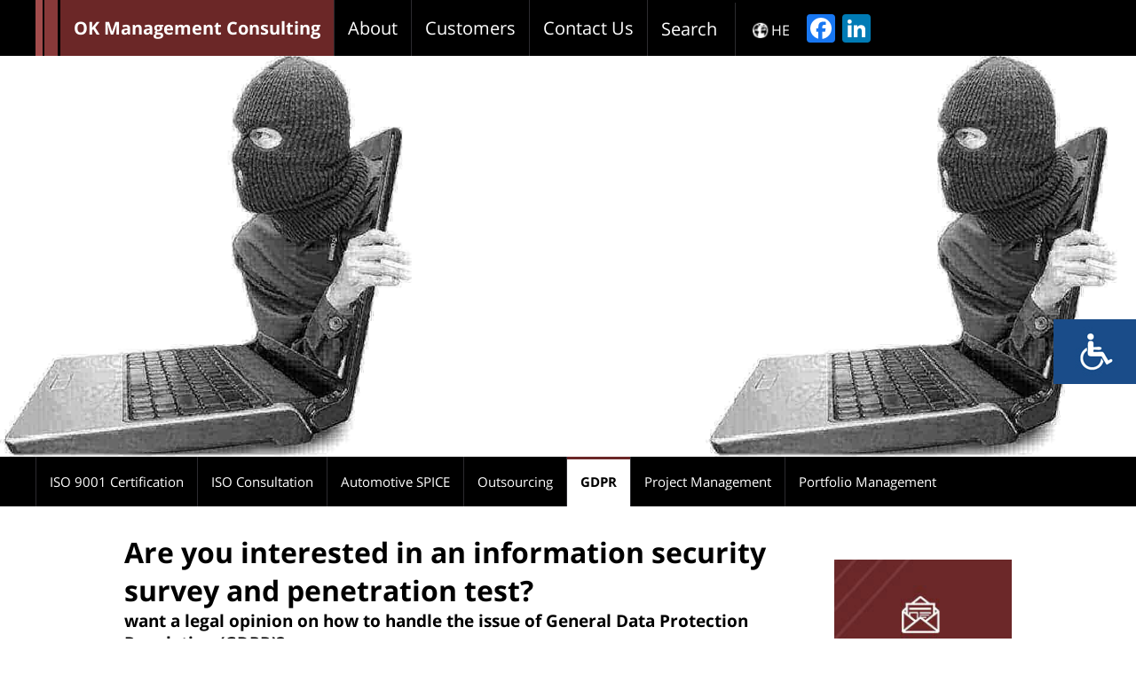

--- FILE ---
content_type: text/html; charset=UTF-8
request_url: https://ok-consulting.co.il/gdpr-en/
body_size: 12649
content:
<!DOCTYPE html><html lang="en"><head><meta charset="UTF-8"><meta name="viewport" content="width=device-width, initial-scale=1.0, maximum-scale=1.0, user-scalable=0"><meta name="viewport" content="width=device-width, initial-scale=1, maximum-scale=1"><meta http-equiv="X-UA-Compatible" content="IE=edge,chrome=1"/><meta http-equiv="content-type" content="text/html;charset=UTF-8"><title>OK יועצים לניהול</title><meta name='robots' content='index, follow, max-image-preview:large, max-snippet:-1, max-video-preview:-1' /><link rel="canonical" href="https://ok-consulting.co.il/gdpr-en/" /><meta property="og:locale" content="en_US" /><meta property="og:locale:alternate" content="he_IL" /><meta property="og:type" content="article" /><meta property="og:title" content="Are you interested in an information security survey and penetration test? - OK יועצים לניהול" /><meta property="og:url" content="https://ok-consulting.co.il/gdpr-en/" /><meta property="og:site_name" content="OK יועצים לניהול" /><meta property="article:published_time" content="2018-12-01T16:41:12+00:00" /><meta property="article:modified_time" content="2018-12-20T18:55:23+00:00" /><meta property="og:image" content="https://ok-consulting.co.il/wp-content/uploads/2018/12/GDPR.jpg" /><meta property="og:image:width" content="1920" /><meta property="og:image:height" content="678" /><meta property="og:image:type" content="image/jpeg" /><meta name="author" content="אורנה קמין" /><meta name="twitter:card" content="summary_large_image" /><meta name="twitter:label1" content="Written by" /><meta name="twitter:data1" content="אורנה קמין" /> <script type="application/ld+json" class="yoast-schema-graph">{"@context":"https://schema.org","@graph":[{"@type":"Article","@id":"https://ok-consulting.co.il/gdpr-en/#article","isPartOf":{"@id":"https://ok-consulting.co.il/gdpr-en/"},"author":{"name":"אורנה קמין","@id":"https://ok-consulting.co.il/en/#/schema/person/f0b9cd9f5740be9ba0af44105c400418"},"headline":"Are you interested in an information security survey and penetration test?","datePublished":"2018-12-01T16:41:12+00:00","dateModified":"2018-12-20T18:55:23+00:00","mainEntityOfPage":{"@id":"https://ok-consulting.co.il/gdpr-en/"},"wordCount":11,"commentCount":0,"image":{"@id":"https://ok-consulting.co.il/gdpr-en/#primaryimage"},"thumbnailUrl":"https://ok-consulting.co.il/wp-content/uploads/2018/12/GDPR.jpg","articleSection":["Services"],"inLanguage":"en-US","potentialAction":[{"@type":"CommentAction","name":"Comment","target":["https://ok-consulting.co.il/gdpr-en/#respond"]}]},{"@type":"WebPage","@id":"https://ok-consulting.co.il/gdpr-en/","url":"https://ok-consulting.co.il/gdpr-en/","name":"Are you interested in an information security survey and penetration test? - OK יועצים לניהול","isPartOf":{"@id":"https://ok-consulting.co.il/en/#website"},"primaryImageOfPage":{"@id":"https://ok-consulting.co.il/gdpr-en/#primaryimage"},"image":{"@id":"https://ok-consulting.co.il/gdpr-en/#primaryimage"},"thumbnailUrl":"https://ok-consulting.co.il/wp-content/uploads/2018/12/GDPR.jpg","datePublished":"2018-12-01T16:41:12+00:00","dateModified":"2018-12-20T18:55:23+00:00","author":{"@id":"https://ok-consulting.co.il/en/#/schema/person/f0b9cd9f5740be9ba0af44105c400418"},"breadcrumb":{"@id":"https://ok-consulting.co.il/gdpr-en/#breadcrumb"},"inLanguage":"en-US","potentialAction":[{"@type":"ReadAction","target":["https://ok-consulting.co.il/gdpr-en/"]}]},{"@type":"ImageObject","inLanguage":"en-US","@id":"https://ok-consulting.co.il/gdpr-en/#primaryimage","url":"https://ok-consulting.co.il/wp-content/uploads/2018/12/GDPR.jpg","contentUrl":"https://ok-consulting.co.il/wp-content/uploads/2018/12/GDPR.jpg","width":1920,"height":678},{"@type":"BreadcrumbList","@id":"https://ok-consulting.co.il/gdpr-en/#breadcrumb","itemListElement":[{"@type":"ListItem","position":1,"name":"Home","item":"https://ok-consulting.co.il/en/"},{"@type":"ListItem","position":2,"name":"Are you interested in an information security survey and penetration test?"}]},{"@type":"WebSite","@id":"https://ok-consulting.co.il/en/#website","url":"https://ok-consulting.co.il/en/","name":"OK יועצים לניהול","description":"OK יועצים לניהול","potentialAction":[{"@type":"SearchAction","target":{"@type":"EntryPoint","urlTemplate":"https://ok-consulting.co.il/en/?s={search_term_string}"},"query-input":{"@type":"PropertyValueSpecification","valueRequired":true,"valueName":"search_term_string"}}],"inLanguage":"en-US"},{"@type":"Person","@id":"https://ok-consulting.co.il/en/#/schema/person/f0b9cd9f5740be9ba0af44105c400418","name":"אורנה קמין","image":{"@type":"ImageObject","inLanguage":"en-US","@id":"https://ok-consulting.co.il/en/#/schema/person/image/","url":"https://secure.gravatar.com/avatar/fa10b98d2f08ef7aa8938fabd09dc506f88af1c406f395945804fd5187782f54?s=96&d=mm&r=g","contentUrl":"https://secure.gravatar.com/avatar/fa10b98d2f08ef7aa8938fabd09dc506f88af1c406f395945804fd5187782f54?s=96&d=mm&r=g","caption":"אורנה קמין"},"url":"https://ok-consulting.co.il/en/author/orna/"}]}</script> <link rel="alternate" href="https://ok-consulting.co.il/gdpr/" hreflang="he" /><link rel="alternate" href="https://ok-consulting.co.il/gdpr-en/" hreflang="en" /><link rel='dns-prefetch' href='//static.addtoany.com' /><link rel="alternate" type="application/rss+xml" title="OK יועצים לניהול &raquo; Are you interested in an information security survey and penetration test? Comments Feed" href="https://ok-consulting.co.il/gdpr-en/feed/" /><link rel="alternate" title="oEmbed (JSON)" type="application/json+oembed" href="https://ok-consulting.co.il/wp-json/oembed/1.0/embed?url=https%3A%2F%2Fok-consulting.co.il%2Fgdpr-en%2F&#038;lang=en" /><link rel="alternate" title="oEmbed (XML)" type="text/xml+oembed" href="https://ok-consulting.co.il/wp-json/oembed/1.0/embed?url=https%3A%2F%2Fok-consulting.co.il%2Fgdpr-en%2F&#038;format=xml&#038;lang=en" />
<style id='wp-img-auto-sizes-contain-inline-css' type='text/css'>img:is([sizes=auto i],[sizes^="auto," i]){contain-intrinsic-size:3000px 1500px}</style><link data-optimized="1" rel='stylesheet' id='dashicons-css' href='https://ok-consulting.co.il/wp-content/litespeed/css/b9e286f508638db1e88e8792c1b622cb.css?ver=b5af8' type='text/css' media='all' /><link data-optimized="1" rel='stylesheet' id='post-views-counter-frontend-css' href='https://ok-consulting.co.il/wp-content/litespeed/css/0c4bd6ffc4b8b459d51973131d6e0042.css?ver=300de' type='text/css' media='all' /><style id='wp-emoji-styles-inline-css' type='text/css'>img.wp-smiley,img.emoji{display:inline!important;border:none!important;box-shadow:none!important;height:1em!important;width:1em!important;margin:0 0.07em!important;vertical-align:-0.1em!important;background:none!important;padding:0!important}</style><link data-optimized="1" rel='stylesheet' id='wp-block-library-css' href='https://ok-consulting.co.il/wp-content/litespeed/css/fafeb9fc4c154e58c53fbb3d38c6f84f.css?ver=f60c4' type='text/css' media='all' /><style id='global-styles-inline-css' type='text/css'>:root{--wp--preset--aspect-ratio--square:1;--wp--preset--aspect-ratio--4-3:4/3;--wp--preset--aspect-ratio--3-4:3/4;--wp--preset--aspect-ratio--3-2:3/2;--wp--preset--aspect-ratio--2-3:2/3;--wp--preset--aspect-ratio--16-9:16/9;--wp--preset--aspect-ratio--9-16:9/16;--wp--preset--color--black:#000000;--wp--preset--color--cyan-bluish-gray:#abb8c3;--wp--preset--color--white:#ffffff;--wp--preset--color--pale-pink:#f78da7;--wp--preset--color--vivid-red:#cf2e2e;--wp--preset--color--luminous-vivid-orange:#ff6900;--wp--preset--color--luminous-vivid-amber:#fcb900;--wp--preset--color--light-green-cyan:#7bdcb5;--wp--preset--color--vivid-green-cyan:#00d084;--wp--preset--color--pale-cyan-blue:#8ed1fc;--wp--preset--color--vivid-cyan-blue:#0693e3;--wp--preset--color--vivid-purple:#9b51e0;--wp--preset--gradient--vivid-cyan-blue-to-vivid-purple:linear-gradient(135deg,rgb(6,147,227) 0%,rgb(155,81,224) 100%);--wp--preset--gradient--light-green-cyan-to-vivid-green-cyan:linear-gradient(135deg,rgb(122,220,180) 0%,rgb(0,208,130) 100%);--wp--preset--gradient--luminous-vivid-amber-to-luminous-vivid-orange:linear-gradient(135deg,rgb(252,185,0) 0%,rgb(255,105,0) 100%);--wp--preset--gradient--luminous-vivid-orange-to-vivid-red:linear-gradient(135deg,rgb(255,105,0) 0%,rgb(207,46,46) 100%);--wp--preset--gradient--very-light-gray-to-cyan-bluish-gray:linear-gradient(135deg,rgb(238,238,238) 0%,rgb(169,184,195) 100%);--wp--preset--gradient--cool-to-warm-spectrum:linear-gradient(135deg,rgb(74,234,220) 0%,rgb(151,120,209) 20%,rgb(207,42,186) 40%,rgb(238,44,130) 60%,rgb(251,105,98) 80%,rgb(254,248,76) 100%);--wp--preset--gradient--blush-light-purple:linear-gradient(135deg,rgb(255,206,236) 0%,rgb(152,150,240) 100%);--wp--preset--gradient--blush-bordeaux:linear-gradient(135deg,rgb(254,205,165) 0%,rgb(254,45,45) 50%,rgb(107,0,62) 100%);--wp--preset--gradient--luminous-dusk:linear-gradient(135deg,rgb(255,203,112) 0%,rgb(199,81,192) 50%,rgb(65,88,208) 100%);--wp--preset--gradient--pale-ocean:linear-gradient(135deg,rgb(255,245,203) 0%,rgb(182,227,212) 50%,rgb(51,167,181) 100%);--wp--preset--gradient--electric-grass:linear-gradient(135deg,rgb(202,248,128) 0%,rgb(113,206,126) 100%);--wp--preset--gradient--midnight:linear-gradient(135deg,rgb(2,3,129) 0%,rgb(40,116,252) 100%);--wp--preset--font-size--small:13px;--wp--preset--font-size--medium:20px;--wp--preset--font-size--large:36px;--wp--preset--font-size--x-large:42px;--wp--preset--spacing--20:0.44rem;--wp--preset--spacing--30:0.67rem;--wp--preset--spacing--40:1rem;--wp--preset--spacing--50:1.5rem;--wp--preset--spacing--60:2.25rem;--wp--preset--spacing--70:3.38rem;--wp--preset--spacing--80:5.06rem;--wp--preset--shadow--natural:6px 6px 9px rgba(0, 0, 0, 0.2);--wp--preset--shadow--deep:12px 12px 50px rgba(0, 0, 0, 0.4);--wp--preset--shadow--sharp:6px 6px 0px rgba(0, 0, 0, 0.2);--wp--preset--shadow--outlined:6px 6px 0px -3px rgb(255, 255, 255), 6px 6px rgb(0, 0, 0);--wp--preset--shadow--crisp:6px 6px 0px rgb(0, 0, 0)}:where(.is-layout-flex){gap:.5em}:where(.is-layout-grid){gap:.5em}body .is-layout-flex{display:flex}.is-layout-flex{flex-wrap:wrap;align-items:center}.is-layout-flex>:is(*,div){margin:0}body .is-layout-grid{display:grid}.is-layout-grid>:is(*,div){margin:0}:where(.wp-block-columns.is-layout-flex){gap:2em}:where(.wp-block-columns.is-layout-grid){gap:2em}:where(.wp-block-post-template.is-layout-flex){gap:1.25em}:where(.wp-block-post-template.is-layout-grid){gap:1.25em}.has-black-color{color:var(--wp--preset--color--black)!important}.has-cyan-bluish-gray-color{color:var(--wp--preset--color--cyan-bluish-gray)!important}.has-white-color{color:var(--wp--preset--color--white)!important}.has-pale-pink-color{color:var(--wp--preset--color--pale-pink)!important}.has-vivid-red-color{color:var(--wp--preset--color--vivid-red)!important}.has-luminous-vivid-orange-color{color:var(--wp--preset--color--luminous-vivid-orange)!important}.has-luminous-vivid-amber-color{color:var(--wp--preset--color--luminous-vivid-amber)!important}.has-light-green-cyan-color{color:var(--wp--preset--color--light-green-cyan)!important}.has-vivid-green-cyan-color{color:var(--wp--preset--color--vivid-green-cyan)!important}.has-pale-cyan-blue-color{color:var(--wp--preset--color--pale-cyan-blue)!important}.has-vivid-cyan-blue-color{color:var(--wp--preset--color--vivid-cyan-blue)!important}.has-vivid-purple-color{color:var(--wp--preset--color--vivid-purple)!important}.has-black-background-color{background-color:var(--wp--preset--color--black)!important}.has-cyan-bluish-gray-background-color{background-color:var(--wp--preset--color--cyan-bluish-gray)!important}.has-white-background-color{background-color:var(--wp--preset--color--white)!important}.has-pale-pink-background-color{background-color:var(--wp--preset--color--pale-pink)!important}.has-vivid-red-background-color{background-color:var(--wp--preset--color--vivid-red)!important}.has-luminous-vivid-orange-background-color{background-color:var(--wp--preset--color--luminous-vivid-orange)!important}.has-luminous-vivid-amber-background-color{background-color:var(--wp--preset--color--luminous-vivid-amber)!important}.has-light-green-cyan-background-color{background-color:var(--wp--preset--color--light-green-cyan)!important}.has-vivid-green-cyan-background-color{background-color:var(--wp--preset--color--vivid-green-cyan)!important}.has-pale-cyan-blue-background-color{background-color:var(--wp--preset--color--pale-cyan-blue)!important}.has-vivid-cyan-blue-background-color{background-color:var(--wp--preset--color--vivid-cyan-blue)!important}.has-vivid-purple-background-color{background-color:var(--wp--preset--color--vivid-purple)!important}.has-black-border-color{border-color:var(--wp--preset--color--black)!important}.has-cyan-bluish-gray-border-color{border-color:var(--wp--preset--color--cyan-bluish-gray)!important}.has-white-border-color{border-color:var(--wp--preset--color--white)!important}.has-pale-pink-border-color{border-color:var(--wp--preset--color--pale-pink)!important}.has-vivid-red-border-color{border-color:var(--wp--preset--color--vivid-red)!important}.has-luminous-vivid-orange-border-color{border-color:var(--wp--preset--color--luminous-vivid-orange)!important}.has-luminous-vivid-amber-border-color{border-color:var(--wp--preset--color--luminous-vivid-amber)!important}.has-light-green-cyan-border-color{border-color:var(--wp--preset--color--light-green-cyan)!important}.has-vivid-green-cyan-border-color{border-color:var(--wp--preset--color--vivid-green-cyan)!important}.has-pale-cyan-blue-border-color{border-color:var(--wp--preset--color--pale-cyan-blue)!important}.has-vivid-cyan-blue-border-color{border-color:var(--wp--preset--color--vivid-cyan-blue)!important}.has-vivid-purple-border-color{border-color:var(--wp--preset--color--vivid-purple)!important}.has-vivid-cyan-blue-to-vivid-purple-gradient-background{background:var(--wp--preset--gradient--vivid-cyan-blue-to-vivid-purple)!important}.has-light-green-cyan-to-vivid-green-cyan-gradient-background{background:var(--wp--preset--gradient--light-green-cyan-to-vivid-green-cyan)!important}.has-luminous-vivid-amber-to-luminous-vivid-orange-gradient-background{background:var(--wp--preset--gradient--luminous-vivid-amber-to-luminous-vivid-orange)!important}.has-luminous-vivid-orange-to-vivid-red-gradient-background{background:var(--wp--preset--gradient--luminous-vivid-orange-to-vivid-red)!important}.has-very-light-gray-to-cyan-bluish-gray-gradient-background{background:var(--wp--preset--gradient--very-light-gray-to-cyan-bluish-gray)!important}.has-cool-to-warm-spectrum-gradient-background{background:var(--wp--preset--gradient--cool-to-warm-spectrum)!important}.has-blush-light-purple-gradient-background{background:var(--wp--preset--gradient--blush-light-purple)!important}.has-blush-bordeaux-gradient-background{background:var(--wp--preset--gradient--blush-bordeaux)!important}.has-luminous-dusk-gradient-background{background:var(--wp--preset--gradient--luminous-dusk)!important}.has-pale-ocean-gradient-background{background:var(--wp--preset--gradient--pale-ocean)!important}.has-electric-grass-gradient-background{background:var(--wp--preset--gradient--electric-grass)!important}.has-midnight-gradient-background{background:var(--wp--preset--gradient--midnight)!important}.has-small-font-size{font-size:var(--wp--preset--font-size--small)!important}.has-medium-font-size{font-size:var(--wp--preset--font-size--medium)!important}.has-large-font-size{font-size:var(--wp--preset--font-size--large)!important}.has-x-large-font-size{font-size:var(--wp--preset--font-size--x-large)!important}</style><style id='classic-theme-styles-inline-css' type='text/css'>/*! This file is auto-generated */
.wp-block-button__link{color:#fff;background-color:#32373c;border-radius:9999px;box-shadow:none;text-decoration:none;padding:calc(.667em + 2px) calc(1.333em + 2px);font-size:1.125em}.wp-block-file__button{background:#32373c;color:#fff;text-decoration:none}</style><link data-optimized="1" rel='stylesheet' id='contact-form-7-css' href='https://ok-consulting.co.il/wp-content/litespeed/css/38da9e06c83c44de4a1060a0df76e202.css?ver=6d3e7' type='text/css' media='all' /><link data-optimized="1" rel='stylesheet' id='parent-style-css' href='https://ok-consulting.co.il/wp-content/litespeed/css/9684f05ac7e7ff062673bc2dd54ae4a0.css?ver=aef78' type='text/css' media='all' /><link data-optimized="1" rel='stylesheet' id='addtoany-css' href='https://ok-consulting.co.il/wp-content/litespeed/css/58eec86feeb08fb87832cedfeafb518c.css?ver=421c9' type='text/css' media='all' /> <script data-optimized="1" type="text/javascript" id="addtoany-core-js-before">window.a2a_config=window.a2a_config||{};a2a_config.callbacks=[];a2a_config.overlays=[];a2a_config.templates={}</script> <script data-optimized="1" type="text/javascript" defer src="https://ok-consulting.co.il/wp-content/litespeed/js/443bab7be7b27fd51645b533f712b61e.js?ver=2b61e" id="addtoany-core-js"></script> <script type="text/javascript" src="https://ok-consulting.co.il/wp-includes/js/jquery/jquery.min.js?ver=3.7.1" id="jquery-core-js"></script> <script data-optimized="1" type="text/javascript" src="https://ok-consulting.co.il/wp-content/litespeed/js/b8cb106521c6909da2d2cdef027cb0b4.js?ver=f6ac4" id="jquery-migrate-js"></script> <script data-optimized="1" type="text/javascript" defer src="https://ok-consulting.co.il/wp-content/litespeed/js/047870ee4431ae4886506144967586c0.js?ver=9099a" id="addtoany-jquery-js"></script> <link rel="https://api.w.org/" href="https://ok-consulting.co.il/wp-json/" /><link rel="alternate" title="JSON" type="application/json" href="https://ok-consulting.co.il/wp-json/wp/v2/posts/4247" /><link rel="EditURI" type="application/rsd+xml" title="RSD" href="https://ok-consulting.co.il/xmlrpc.php?rsd" /><link data-optimized="1" rel="stylesheet" href="https://ok-consulting.co.il/wp-content/litespeed/css/bc6269abf82b69699747e711c3baca5c.css?ver=aca5c" type="text/css" media="screen" /><link rel='shortlink' href='https://ok-consulting.co.il/?p=4247' /><link data-optimized="1" href="https://ok-consulting.co.il/wp-content/litespeed/css/499b3ed2a6ddcf3ffddcfb451ff19aee.css?ver=19aee" rel="stylesheet" integrity="sha384-wvfXpqpZZVQGK6TAh5PVlGOfQNHSoD2xbE+QkPxCAFlNEevoEH3Sl0sibVcOQVnN" crossorigin="anonymous"><style type="text/css" rel="stylesheet" href="https://ok-consulting.co.il/wp-content/themes/kamin/ltr.css"></style><link rel="icon" href="https://ok-consulting.co.il/wp-content/themes/kamin/img/favicon.png?v=2"> <script type="text/javascript" src="https://ok-consulting.co.il/wp-content/themes/kamin/js/jquery.js"></script> 
 <script async src="https://www.googletagmanager.com/gtag/js?id=UA-105076508-1"></script> <script>window.dataLayer = window.dataLayer || [];
  function gtag(){dataLayer.push(arguments);}
  gtag('js', new Date());

  gtag('config', 'UA-105076508-1');</script> <link data-optimized="1" rel='stylesheet' id='search-live-css' href='https://ok-consulting.co.il/wp-content/litespeed/css/06d76c065f474fd8e665389ebeaadf84.css?ver=311b1' type='text/css' media='all' /></head><body class="wp-singular post-template-default single single-post postid-4247 single-format-standard wp-theme-kamin"><header><div class="row"><div class="logo">
<a href="https://ok-consulting.co.il/en">
<span class="dec1"></span>
<span class="dec2"></span><h1>OK Management Consulting</h1>
</a></div><div class="menu_wrap"><ul id="menu-head_menu" class="menu"><li id="menu-item-337" class="menu-item menu-item-type-custom menu-item-object-custom menu-item-has-children menu-item-337"><a>About</a><ul class="sub-menu"><li id="menu-item-3624" class="menu-item menu-item-type-custom menu-item-object-custom menu-item-3624"><a href="http://ok-consulting.co.il/vision-en/">Vision</a></li><li id="menu-item-3625" class="menu-item menu-item-type-custom menu-item-object-custom menu-item-3625"><a href="http://ok-consulting.co.il/consulting-team/">Consulting Team</a></li></ul></li><li id="menu-item-335" class="menu-item menu-item-type-post_type menu-item-object-page menu-item-335"><a href="https://ok-consulting.co.il/customers-en/">Customers</a></li><li id="menu-item-354" class="menu-item menu-item-type-post_type menu-item-object-page menu-item-354"><a href="https://ok-consulting.co.il/contact/">Contact Us</a></li></ul></div><div class="search"><div class="input">Search<div id="search-live-2127967436" class="search-live "><div class="search-live-form"><form role="search" id="search-live-form-2127967436" class="search-live-form" action="https://ok-consulting.co.il/" method="get"><input id="search-live-field-2127967436" name="s" type="text" class="search-live-field" placeholder="Search" autocomplete="off" title="Search for:" value="" /><input type="hidden" name="limit" value="10"/><input type="hidden" name="ixsl" value="1"/><noscript><button type="submit">Search</button></noscript></form></div><div id="search-live-results-2127967436" class="search-live-results"><div id="search-live-results-content-2127967436" class="search-live-results-content" style=""></div></div></div><script data-optimized="1" type="text/javascript">document.addEventListener("DOMContentLoaded",function(){if(typeof jQuery!=="undefined"){jQuery(document).ready(function(){jQuery("#search-live-field-2127967436").typeWatch({callback:function(value){ixsl.searchLive('search-live-field-2127967436','search-live-2127967436','search-live-2127967436 div.search-live-results-content','https://ok-consulting.co.il/wp-admin/admin-ajax.php?order=DESC&order_by=date&title=1&excerpt=1&content=1&limit=10&thumbnails=1',value,{no_results:"",dynamic_focus:!0,thumbnails:!0,show_description:!1})},wait:500,highlight:!0,captureLength:1});ixsl.navigate("search-live-field-2127967436","search-live-results-2127967436");ixsl.dynamicFocus("search-live-2127967436","search-live-results-content-2127967436")})}})</script></div><i class="fa fa-search"></i></div><div class="lang"><div><ul><li class="lang-item lang-item-6 lang-item-he lang-item-first"><a lang="he-IL" hreflang="he-IL" href="https://ok-consulting.co.il/gdpr/">HE</a></li></ul></div></div><div class="lang"><div><div class="a2a_kit a2a_kit_size_32 a2a_follow addtoany_list"><a class="a2a_button_facebook" href="https://www.facebook.com/OK.Management.Consulting/" title="Facebook" rel="noopener" target="_blank"></a><a class="a2a_button_linkedin" href="https://www.linkedin.com/in/ornakamin/" title="LinkedIn" rel="noopener" target="_blank"></a></div></div></div></div><div class="social"><ul class='list'><li><a href='https://www.facebook.com/OK.Management.Consulting/' target='_blank'></a></li><li><a href='https://www.linkedin.com/in/ornakamin/' target='_blank'></a></li><li><a href='mailto:orna.kamin@gmail.com' target='_blank'></a></li></ul></div></header><div class="main_slider"><ul class='slider'><li><img src='https://ok-consulting.co.il/wp-content/uploads/2018/12/GDPR.jpg' alt=''></li></ul></div><div class="extra_menu"><div class="row"><div class="menu_wrap"><ul id="menu-ex_menu" class="menu"><li id="menu-item-302" class="menu-item menu-item-type-custom menu-item-object-custom menu-item-302"><a href="http://ok-consulting.co.il/iso9001-en/">ISO 9001 Certification</a></li><li id="menu-item-4257" class="menu-item menu-item-type-post_type menu-item-object-post menu-item-4257"><a href="https://ok-consulting.co.il/certification-support-en/">ISO Consultation</a></li><li id="menu-item-4258" class="menu-item menu-item-type-post_type menu-item-object-post menu-item-4258"><a href="https://ok-consulting.co.il/automotive-spice-en/">Automotive SPICE</a></li><li id="menu-item-4259" class="menu-item menu-item-type-post_type menu-item-object-post menu-item-4259"><a href="https://ok-consulting.co.il/outsource-en/">Outsourcing</a></li><li id="menu-item-4260" class="menu-item menu-item-type-post_type menu-item-object-post current-menu-item menu-item-4260"><a href="https://ok-consulting.co.il/gdpr-en/" aria-current="page">GDPR</a></li><li id="menu-item-4261" class="menu-item menu-item-type-post_type menu-item-object-post menu-item-4261"><a href="https://ok-consulting.co.il/project-management/">Project Management</a></li><li id="menu-item-4262" class="menu-item menu-item-type-post_type menu-item-object-post menu-item-4262"><a href="https://ok-consulting.co.il/portfoliomanagement-en/">Portfolio Management</a></li></ul></div></div></div><div class="wrapper single"><div class="row small"><div class="content service"><h1 class="title">Are you interested in an information security survey and penetration test?</h1><div class="writer "><h3><i class="fa fa-user"></i>want a legal opinion on how to handle the issue of General Data Protection Regulation (GDPR)?</h3></div><div class="addtoany_share_save_container addtoany_content addtoany_content_bottom"><div class="a2a_kit a2a_kit_size_32 addtoany_list" data-a2a-url="https://ok-consulting.co.il/gdpr-en/" data-a2a-title="Are you interested in an information security survey and penetration test?"><a class="a2a_button_email" href="https://www.addtoany.com/add_to/email?linkurl=https%3A%2F%2Fok-consulting.co.il%2Fgdpr-en%2F&amp;linkname=Are%20you%20interested%20in%20an%20information%20security%20survey%20and%20penetration%20test%3F" title="Email" rel="nofollow noopener" target="_blank"></a><a class="a2a_button_facebook" href="https://www.addtoany.com/add_to/facebook?linkurl=https%3A%2F%2Fok-consulting.co.il%2Fgdpr-en%2F&amp;linkname=Are%20you%20interested%20in%20an%20information%20security%20survey%20and%20penetration%20test%3F" title="Facebook" rel="nofollow noopener" target="_blank"></a><a class="a2a_button_linkedin" href="https://www.addtoany.com/add_to/linkedin?linkurl=https%3A%2F%2Fok-consulting.co.il%2Fgdpr-en%2F&amp;linkname=Are%20you%20interested%20in%20an%20information%20security%20survey%20and%20penetration%20test%3F" title="LinkedIn" rel="nofollow noopener" target="_blank"></a><a class="a2a_button_whatsapp" href="https://www.addtoany.com/add_to/whatsapp?linkurl=https%3A%2F%2Fok-consulting.co.il%2Fgdpr-en%2F&amp;linkname=Are%20you%20interested%20in%20an%20information%20security%20survey%20and%20penetration%20test%3F" title="WhatsApp" rel="nofollow noopener" target="_blank"></a><a class="a2a_dd addtoany_share_save addtoany_share" href="https://www.addtoany.com/share"></a></div></div></div><div class="lside"><div class="sideform"><span class="title">Please Leave Your Details</span><div class="wpcf7 no-js" id="wpcf7-f2247-p4247-o1" lang="he-IL" dir="rtl" data-wpcf7-id="2247"><div class="screen-reader-response"><p role="status" aria-live="polite" aria-atomic="true"></p><ul></ul></div><form action="/gdpr-en/#wpcf7-f2247-p4247-o1" method="post" class="wpcf7-form init" aria-label="Contact form" novalidate="novalidate" data-status="init"><fieldset class="hidden-fields-container"><input type="hidden" name="_wpcf7" value="2247" /><input type="hidden" name="_wpcf7_version" value="6.1.4" /><input type="hidden" name="_wpcf7_locale" value="he_IL" /><input type="hidden" name="_wpcf7_unit_tag" value="wpcf7-f2247-p4247-o1" /><input type="hidden" name="_wpcf7_container_post" value="4247" /><input type="hidden" name="_wpcf7_posted_data_hash" value="" /><input type="hidden" name="_wpcf7_recaptcha_response" value="" /></fieldset><p><span class="wpcf7-form-control-wrap" data-name="your-name"><input size="40" maxlength="400" class="wpcf7-form-control wpcf7-text wpcf7-validates-as-required" aria-required="true" aria-invalid="false" placeholder="Name" value="" type="text" name="your-name" /></span><span class="wpcf7-form-control-wrap" data-name="your-email"><input size="40" maxlength="400" class="wpcf7-form-control wpcf7-email wpcf7-validates-as-required wpcf7-text wpcf7-validates-as-email" aria-required="true" aria-invalid="false" placeholder="Email" value="" type="email" name="your-email" /></span><input class="wpcf7-form-control wpcf7-submit has-spinner" type="submit" value="Send" />
<input class="wpcf7-form-control wpcf7-hidden" value="" type="hidden" name="site-title" /></p><p style="display: none !important;" class="akismet-fields-container" data-prefix="_wpcf7_ak_"><label>&#916;<textarea name="_wpcf7_ak_hp_textarea" cols="45" rows="8" maxlength="100"></textarea></label><input type="hidden" id="ak_js_1" name="_wpcf7_ak_js" value="19"/><script>document.getElementById("ak_js_1").setAttribute("value",(new Date()).getTime())</script></p><div class="wpcf7-response-output" aria-hidden="true"></div></form></div>
<input type="hidden" name="title" value="Are you interested in an information security survey and penetration test?"> <script data-optimized="1" type="text/javascript">$title=$('input[name=title]').val();$('input[name=site-title]').val($title)</script> <img class="cover" src="https://ok-consulting.co.il/wp-content/themes/kamin/img/singlenews-eng.jpg"></div><a class="archive" href="https://ok-consulting.co.il/newsletter-archive/">Newsletter archive</a><div class="space" style="width: 100%;
background: #000;
height: 2px;
margin: 10px 0;"></div><div class='inner'><a class='archive' href='https://ok-consulting.co.il/iso-27001-en/'>Looking for ISO 27001, ISO 27799, HIPAA certification in a fast process and at a fair price?</a><a class='archive' href='https://ok-consulting.co.il/iso-27018-en/'>ISO 27018:2014 for protection of personally identifiable information</a></div></div> <script data-optimized="1" type="text/javascript">$('.lside .sideform .cover').click(function(){$(this).fadeOut()})</script> </div><div class="row small"><div class="content service under"><p>Recently (2017), the Protection of Privacy Regulations (Information Security) entered into effect. These Regulations determine the types of databases required for protection according to the rules detailed in the Regulations. The Regulations define the steps that the database owner must take in order to protect the database and prevent a breach of the privacy of the subjects of the information. Companies that maintain databases must define the layers of protection required for the databases, define information security policy documents, prepare scenarios and identify information security risks, along with planning on how to cope with existing threats to the databases.<br />
Concurrently, the European General Data Protection Regulation (GDPR) entered into effect in May 2018. GDPR sets rules for the protection and security of databases containing information on citizens living in countries that are part of the European Union.</p><h3><span style="color: #6b2700;">Confused? Does this issue have anything to do with you? Do you understand what has to be done to prepare for the issue? Are you afraid of making a mistake?</span></h3><p>In order to help companies deal with the issue and find an accurate solution for companies and businesses, we have set up a multidisciplinary team that includes a lawyer and information security experts.<br />
The consultancy process includes the following phases:</p><h3><span style="color: #6b2700;">Evaluation and mapping phase</span></h3><p>The purpose of the evaluation is to examine the extent to which the organization is exposed to the data protection requirements and to provide preliminary information on how to deal with the issue.</p><p>This includes, inter alia, the following topics:</p></div></div><div class="content bul"><div class="row small"><ul class='bullets'><li class='vi'><span>Examining the relevance of the issue to the organization</span></li><li class='vi'><span>Classification of information – what information is saved? Who owns the database? Does the database pertain to people in Europe?</span></li><li class='vi'><span>Collection – is the information collected properly?</span></li><li class='vi'><span>Saving – is the information saved properly?</span></li><li class='vi'><span>Processing – are user profiles created? Are customers monitored by digital means? Are the types of users analyzed for decision-making purposes?</span></li><li class='vi'><span>Transfer – is the information transferred (knowingly or unknowingly) to organizations that make use of it for their benefit?</span></li><li class='vi'><span>Security – are adequate information security means employed?</span></li><li class='vi'><span>Transparency – is the organization transparent in communicating with its customers on the subject of privacy protection? Are the customers aware of the organization’s information security policy and do they agree with it?</span></li><li class='vi'><span>The legal aspect – do the GDPR requirements apply to the organization?</span></li></ul></div></div><div class="row small"><div class="content service under"><h3><span style="color: #6b2700;">Dealing with information security gaps identified in the survey</span></h3><p>We will work with you to formulate a solution based on the results of the assessment.<br />
This will include the following topics:</p></div></div><div class="content bul"><div class="row small"><ul class='bullets'><li class='exmark'><span>“Hedging” the liability – if possible – seeking solutions that will reduce the need for privacy protection</span></li><li class='exmark'><span>Examining the company’s information security and privacy system and adapting it to the regulatory requirements. Addressing physical and digital security requirements;</span></li><li class='exmark'><span>Searching for for information security leaks; preparing mechanisms for reporting leaks of information security as required by law.</span></li><li class='exmark'><span>Preparing an approved action plan ;</span></li><li class='exmark'><span>Implementing the action plan.</span></li></ul></div></div><div class="row small"><div class="content service under"><h2>OK Management Consulting helps organizations prepare for compliance with privacy laws and regulations, including:</h2><h3><span style="color: #6b2700;">A. Supporting the company in preparation for ISO 27001 Information Security certification.</span></h3><p>In accordance with a clarification document sent by the Ministry of Justice/Privacy Protection Authority (see Registrar of Databases Directive No. 03-2018), an ISO 27001 certified organization complies with most of the provisions of the Israeli Protection of Privacy Regulations. In addition, compliance with the standard means that the organization complies with part of the GDPR requirements .</p><p><strong><span style="color: #6b2700;">B. Carrying out technological risk assessment surveys with an emphasis on privacy protection</span></strong></p><p>The assessment addresses the requirements of GDPR and privacy protection regulations for identifying threats and risks and determines ways of dealing with the risks identified in the survey.</p><p><strong><span style="color: #6b2700;">C. Carrying out a penetration test</span></strong></p><p>Companies that maintain databases with a high / medium classification are required to carry out penetration testing every 18 months.</p><p><strong><span style="color: #6b2700;">D. Providing a legal opinion regarding the degree of compliance with the Protection of Privacy Regulations and GDPR</span></strong></p><p>As needed – a legal opinion can be obtained from an attorney specializing in the field.</p></div></div><div class="form-row"><div class="row small"><div class="formbox"><h2>To hear more details, please call Orna +972-53-7739018 or leave your contact details below</h2><div class="wpcf7 no-js" id="wpcf7-f2200-p4247-o2" lang="he-IL" dir="rtl" data-wpcf7-id="2200"><div class="screen-reader-response"><p role="status" aria-live="polite" aria-atomic="true"></p><ul></ul></div><form action="/gdpr-en/#wpcf7-f2200-p4247-o2" method="post" class="wpcf7-form init" aria-label="Contact form" novalidate="novalidate" data-status="init"><fieldset class="hidden-fields-container"><input type="hidden" name="_wpcf7" value="2200" /><input type="hidden" name="_wpcf7_version" value="6.1.4" /><input type="hidden" name="_wpcf7_locale" value="he_IL" /><input type="hidden" name="_wpcf7_unit_tag" value="wpcf7-f2200-p4247-o2" /><input type="hidden" name="_wpcf7_container_post" value="4247" /><input type="hidden" name="_wpcf7_posted_data_hash" value="" /><input type="hidden" name="_wpcf7_recaptcha_response" value="" /></fieldset><p><span class="wpcf7-form-control-wrap" data-name="your-name"><input size="40" maxlength="400" class="wpcf7-form-control wpcf7-text wpcf7-validates-as-required" aria-required="true" aria-invalid="false" placeholder="Name" value="" type="text" name="your-name" /></span><span class="wpcf7-form-control-wrap" data-name="your-phone"><input size="40" maxlength="400" class="wpcf7-form-control wpcf7-tel wpcf7-validates-as-required wpcf7-text wpcf7-validates-as-tel" aria-required="true" aria-invalid="false" placeholder="Phone" value="" type="tel" name="your-phone" /></span><span class="wpcf7-form-control-wrap" data-name="your-email"><input size="40" maxlength="400" class="wpcf7-form-control wpcf7-email wpcf7-validates-as-required wpcf7-text wpcf7-validates-as-email" aria-required="true" aria-invalid="false" placeholder="Email" value="" type="email" name="your-email" /></span><span class="wpcf7-form-control-wrap" data-name="msg"><input size="40" maxlength="400" class="wpcf7-form-control wpcf7-text wpcf7-validates-as-required" aria-required="true" aria-invalid="false" placeholder="Remark" value="" type="text" name="msg" /></span><input class="wpcf7-form-control wpcf7-submit has-spinner" type="submit" value="Send" /></p><p style="display: none !important;" class="akismet-fields-container" data-prefix="_wpcf7_ak_"><label>&#916;<textarea name="_wpcf7_ak_hp_textarea" cols="45" rows="8" maxlength="100"></textarea></label><input type="hidden" id="ak_js_2" name="_wpcf7_ak_js" value="93"/><script>document.getElementById("ak_js_2").setAttribute("value",(new Date()).getTime())</script></p><div class="wpcf7-response-output" aria-hidden="true"></div></form></div></div></div></div><div class="similar art"><div class="row small"></div></div></div> <script>$('.form-row input[type=submit]').click(function(){document.addEventListener('wpcf7mailsent',function(event){location='http://ok-consulting.co.il/thank_you_lp-en/'},!1)})</script> <div class="sidemenu">
<img id="accbtn" src="https://ok-consulting.co.il/wp-content/themes/kamin/img/access.jpg"><ul class="access-menu"><li><span>Black and White</span></li><li><span>Contrast</span></li><li><span>Zoom In</span></li><li><span>Normal view</span></li></ul></div><footer><div class="formbox"><div class="row"><div class="ftext"><pre id="tw-target-text" class="tw-data-text tw-ta tw-text-small" dir="ltr" data-placeholder="תרגום" data-fulltext=""><span lang="en"><span style="font-size: 18pt">Please Leave Your Details</span>
<span style="font-size: 14pt">and will contact you</span></span></pre></div><div class="wpcf7 no-js" id="wpcf7-f312-o3" lang="he-IL" dir="rtl" data-wpcf7-id="312"><div class="screen-reader-response"><p role="status" aria-live="polite" aria-atomic="true"></p><ul></ul></div><form action="/gdpr-en/#wpcf7-f312-o3" method="post" class="wpcf7-form init" aria-label="Contact form" novalidate="novalidate" data-status="init"><fieldset class="hidden-fields-container"><input type="hidden" name="_wpcf7" value="312" /><input type="hidden" name="_wpcf7_version" value="6.1.4" /><input type="hidden" name="_wpcf7_locale" value="he_IL" /><input type="hidden" name="_wpcf7_unit_tag" value="wpcf7-f312-o3" /><input type="hidden" name="_wpcf7_container_post" value="0" /><input type="hidden" name="_wpcf7_posted_data_hash" value="" /><input type="hidden" name="_wpcf7_recaptcha_response" value="" /></fieldset><p><span class="wpcf7-form-control-wrap" data-name="your-name"><input size="40" maxlength="400" class="wpcf7-form-control wpcf7-text wpcf7-validates-as-required" aria-required="true" aria-invalid="false" placeholder="Name" value="" type="text" name="your-name" /></span><span class="wpcf7-form-control-wrap" data-name="your-phone"><input size="40" maxlength="400" class="wpcf7-form-control wpcf7-tel wpcf7-validates-as-required wpcf7-text wpcf7-validates-as-tel" aria-required="true" aria-invalid="false" placeholder="Phone" value="" type="tel" name="your-phone" /></span><span class="wpcf7-form-control-wrap" data-name="your-email"><input size="40" maxlength="400" class="wpcf7-form-control wpcf7-email wpcf7-validates-as-required wpcf7-text wpcf7-validates-as-email" aria-required="true" aria-invalid="false" placeholder="Email" value="" type="email" name="your-email" /></span><span class="wpcf7-form-control-wrap" data-name="msg"><input size="40" maxlength="400" class="wpcf7-form-control wpcf7-text wpcf7-validates-as-required" aria-required="true" aria-invalid="false" placeholder="Remarks" value="" type="text" name="msg" /></span><input class="wpcf7-form-control wpcf7-submit has-spinner" type="submit" value="Send" /></p><p style="display: none !important;" class="akismet-fields-container" data-prefix="_wpcf7_ak_"><label>&#916;<textarea name="_wpcf7_ak_hp_textarea" cols="45" rows="8" maxlength="100"></textarea></label><input type="hidden" id="ak_js_3" name="_wpcf7_ak_js" value="204"/><script>document.getElementById("ak_js_3").setAttribute("value",(new Date()).getTime())</script></p><div class="wpcf7-response-output" aria-hidden="true"></div></form></div></div><div class="fmenu" style="color: #fff;"><div class="row small"><div class='part'><div class='inner'><span class='mtitle'>Quality Management</span><ul><li><a title='Are you interested in ISO 9001 certification within a month at a decent price?' href='https://ok-consulting.co.il/iso9001-en/'>Are you interested in ISO 9001 certification within a month at a decent price?</a></li><li><a title='The ISO 90003 Standard for Software Quality Management System' href='https://ok-consulting.co.il/iso90003-en/'>The ISO 90003 Standard for Software Quality Management System</a></li></ul></div></div><div class='part'><div class='inner'><span class='mtitle'>Environmental Quality Management</span><ul><li><a title='ISO 14001 Environmental Management System Standard' href='https://ok-consulting.co.il/iso-14001-en/'>ISO 14001 Environmental Management System Standard</a></li></ul></div></div><div class='part'><div class='inner'><span class='mtitle'>Information Systems</span><ul><li><a title='Looking for ISO 27001, ISO 27799, HIPAA certification in a fast process and at a fair price?' href='https://ok-consulting.co.il/iso-27001-en/'>Looking for ISO 27001, ISO 27799, HIPAA certification in a fast process and at a fair price?</a></li><li><a title='ISO 27018 Certification' href='https://ok-consulting.co.il/iso-27018-certification/'>ISO 27018 Certification</a></li><li><a title='Are you interested in an information security survey and penetration test?' href='https://ok-consulting.co.il/gdpr-en/'>Are you interested in an information security survey and penetration test?</a></li></ul></div></div><div class='part'><div class='inner'><span class='mtitle'>Defense and Aerospace</span><ul><li><a title='AS 9100 certification for overall quality management in the defense and aerospace industries' href='https://ok-consulting.co.il/as-9100-en/'>AS 9100 certification for overall quality management in the defense and aerospace industries</a></li></ul></div></div><div class='part'><div class='inner'><span class='mtitle'>Medical Device</span><ul><li><a title='ISO 13485 certification for the management of medical device quality management systems' href='https://ok-consulting.co.il/iso-13485-en/'>ISO 13485 certification for the management of medical device quality management systems</a></li></ul></div></div><div class='part'><div class='inner'><span class='mtitle'>Occupational health and safety</span><ul><li><a title='ISO 45001 &#8211; Certification for Occupational Health and Safety Standards' href='https://ok-consulting.co.il/iso-45001-en/'>ISO 45001 &#8211; Certification for Occupational Health and Safety Standards</a></li></ul></div></div><div class='part'><div class='inner'><span class='mtitle'>Defense and Aerospace</span><ul><li><a title='AS 9100 certification for overall quality management in the defense and aerospace industries' href='https://ok-consulting.co.il/as-9100-en/'>AS 9100 certification for overall quality management in the defense and aerospace industries</a></li></ul></div></div><div class='part'><div class='inner'><span class='mtitle'>Food Safety</span><ul><li><a title='ISO 22000 / FSSC22000 / HACCP – The International Food Safety Management Standard' href='https://ok-consulting.co.il/haccp-iso22000-en/'>ISO 22000 / FSSC22000 / HACCP – The International Food Safety Management Standard</a></li></ul></div></div><div class='part'><div class='inner'><span class='mtitle'>Projects and Portfolio Management</span><ul><li><a title='Project Management Excellence Consultancy' href='https://ok-consulting.co.il/project-management/'>Project Management Excellence Consultancy</a></li><li><a title='Portfolio management consulting' href='https://ok-consulting.co.il/portfoliomanagement-en/'>Portfolio management consulting</a></li></ul></div></div><div class='part'><div class='inner'><span class='mtitle'>Quality and Excellence</span><ul><li><a title='Need a temporary/part-time quality manager?' href='https://ok-consulting.co.il/outsource-en/'>Need a temporary/part-time quality manager?</a></li></ul></div></div><div class='part'><div class='inner'><span class='mtitle'>Automotive SPICE (ASPICE)</span><ul><li><a title='Automotive SPICE (ASPICE)' href='https://ok-consulting.co.il/automotive-spice-en/'>Automotive SPICE (ASPICE)</a></li></ul></div></div><div class="clear"></div><div class="address"><span>Address: Levitan Tel Aviv 6 6920408 Email: Info@ok-consulting.co.il Telephone: 0537739018 (Orna)</span><ul class='list'><li><a href='https://www.facebook.com/OK.Management.Consulting/' target='_blank'></a></li><li><a href='https://www.linkedin.com/in/ornakamin/' target='_blank'></a></li><li><a href='mailto:orna.kamin@gmail.com' target='_blank'></a></li></ul></div><div class="lang"><div><div class="a2a_kit a2a_kit_size_32 a2a_follow addtoany_list"><a class="a2a_button_facebook" href="https://www.facebook.com/OK.Management.Consulting/" title="Facebook" rel="noopener" target="_blank"></a><a class="a2a_button_linkedin" href="https://www.linkedin.com/in/ornakamin/" title="LinkedIn" rel="noopener" target="_blank"></a></div></div></div></div></div><div class="rights">
<span>Copyright © 2009-2025 OK Management Consulting</span></div></div></footer> <script data-optimized="1" type="text/javascript" src="https://ok-consulting.co.il/wp-content/litespeed/js/16fe4b63998982b5d1c58b2715774bef.js?ver=74bef"></script> <script>document.addEventListener('wpcf7mailsent',function(event){location='http://ok-consulting.co.il/confirmation-en/'},!1)</script> <script data-optimized="1" type="text/javascript" src="https://ok-consulting.co.il/wp-content/litespeed/js/16fe4b63998982b5d1c58b2715774bef.js?ver=74bef"></script> <script data-optimized="1" type="text/javascript">$('.slider').slick({dots:!0,slidesToShow:1,slidesToScroll:1,speed:1000,autoplaySpeed:4000,autoplay:!0,rtl:!0,nextArrow:'<span class="next"></span>',prevArrow:'<span class="prev"></span>'})</script> <script data-optimized="1" type="text/javascript">$menu=$('.access-menu');$('#accbtn').click(function(){if($menu.css('display')=='none'){$menu.css('display','block')}else{$menu.fadeOut()}})
$menu.find('li').click(function(){$index=$(this).index();$body=$('body');switch($index){case 0:$body.removeClass().addClass('bw');break;case 1:$body.removeClass().addClass('invert');break;case 2:$body.removeClass().addClass('zoom');break;case 3:$body.removeClass('invert').removeClass('zoom').removeClass('bw');break}
$menu.fadeOut()})
$('header .search').click(function(){$in=$('header .search .search-live');if($in.css('display')=='none'){$in.fadeIn()}})
$('input.search-live-field').keypress(function(e){if(e.which==13){e.preventDefault();return}});$form=$('.sideform');$fbtn=$('#newslbtn');$fbtn.click(function(){$form.fadeIn()})
$form.find('.exit').click(function(){$form.fadeOut()})</script> <script type="speculationrules">{"prefetch":[{"source":"document","where":{"and":[{"href_matches":"/*"},{"not":{"href_matches":["/wp-*.php","/wp-admin/*","/wp-content/uploads/*","/wp-content/*","/wp-content/plugins/*","/wp-content/themes/kamin/*","/*\\?(.+)"]}},{"not":{"selector_matches":"a[rel~=\"nofollow\"]"}},{"not":{"selector_matches":".no-prefetch, .no-prefetch a"}}]},"eagerness":"conservative"}]}</script> <script data-optimized="1" type="text/javascript" src="https://ok-consulting.co.il/wp-content/litespeed/js/47b61281e1fe8b527d7a564cf2aeece7.js?ver=bdea8" id="wp-hooks-js"></script> <script data-optimized="1" type="text/javascript" src="https://ok-consulting.co.il/wp-content/litespeed/js/aee65a752256a170cc975c10928df656.js?ver=cd3fc" id="wp-i18n-js"></script> <script data-optimized="1" type="text/javascript" id="wp-i18n-js-after">wp.i18n.setLocaleData({'text direction\u0004ltr':['ltr']})</script> <script data-optimized="1" type="text/javascript" src="https://ok-consulting.co.il/wp-content/litespeed/js/e9a0afc63ba6ab8fde636cc5fbe63398.js?ver=ac695" id="swv-js"></script> <script data-optimized="1" type="text/javascript" id="contact-form-7-js-before">var wpcf7={"api":{"root":"https:\/\/ok-consulting.co.il\/wp-json\/","namespace":"contact-form-7\/v1"},"cached":1}</script> <script data-optimized="1" type="text/javascript" src="https://ok-consulting.co.il/wp-content/litespeed/js/47acacbc5fc4b44a15ae91d2cd908a91.js?ver=8d2c4" id="contact-form-7-js"></script> <script data-optimized="1" type="text/javascript" id="pll_cookie_script-js-after">(function(){var expirationDate=new Date();expirationDate.setTime(expirationDate.getTime()+31536000*1000);document.cookie="pll_language=en; expires="+expirationDate.toUTCString()+"; path=/; secure; SameSite=Lax"}())</script> <script type="text/javascript" src="https://www.google.com/recaptcha/api.js?render=6LdxngAVAAAAADddQDGf5MF9VOcj3NloccGU7L6u&amp;ver=3.0" id="google-recaptcha-js"></script> <script data-optimized="1" type="text/javascript" src="https://ok-consulting.co.il/wp-content/litespeed/js/7699652b32e68cd145db3cdfd79e5b84.js?ver=3cfeb" id="wp-polyfill-js"></script> <script data-optimized="1" type="text/javascript" id="wpcf7-recaptcha-js-before">var wpcf7_recaptcha={"sitekey":"6LdxngAVAAAAADddQDGf5MF9VOcj3NloccGU7L6u","actions":{"homepage":"homepage","contactform":"contactform"}}</script> <script data-optimized="1" type="text/javascript" src="https://ok-consulting.co.il/wp-content/litespeed/js/ba1056b6809d36a81d30e5827fba618e.js?ver=a618e" id="wpcf7-recaptcha-js"></script> <script data-optimized="1" type="text/javascript" src="https://ok-consulting.co.il/wp-content/litespeed/js/74f1283a64caa85a39524c2a72b9ab36.js?ver=59579" id="typewatch-js"></script> <script data-optimized="1" type="text/javascript" src="https://ok-consulting.co.il/wp-content/litespeed/js/aa6bb50470604064484dcc66ccea435b.js?ver=fe43b" id="search-live-js"></script> <script id="wp-emoji-settings" type="application/json">{"baseUrl":"https://s.w.org/images/core/emoji/17.0.2/72x72/","ext":".png","svgUrl":"https://s.w.org/images/core/emoji/17.0.2/svg/","svgExt":".svg","source":{"concatemoji":"https://ok-consulting.co.il/wp-includes/js/wp-emoji-release.min.js?ver=3ad28ea09cf368b83506af184182780c"}}</script> <script type="module">/*  */
/*! This file is auto-generated */
const a=JSON.parse(document.getElementById("wp-emoji-settings").textContent),o=(window._wpemojiSettings=a,"wpEmojiSettingsSupports"),s=["flag","emoji"];function i(e){try{var t={supportTests:e,timestamp:(new Date).valueOf()};sessionStorage.setItem(o,JSON.stringify(t))}catch(e){}}function c(e,t,n){e.clearRect(0,0,e.canvas.width,e.canvas.height),e.fillText(t,0,0);t=new Uint32Array(e.getImageData(0,0,e.canvas.width,e.canvas.height).data);e.clearRect(0,0,e.canvas.width,e.canvas.height),e.fillText(n,0,0);const a=new Uint32Array(e.getImageData(0,0,e.canvas.width,e.canvas.height).data);return t.every((e,t)=>e===a[t])}function p(e,t){e.clearRect(0,0,e.canvas.width,e.canvas.height),e.fillText(t,0,0);var n=e.getImageData(16,16,1,1);for(let e=0;e<n.data.length;e++)if(0!==n.data[e])return!1;return!0}function u(e,t,n,a){switch(t){case"flag":return n(e,"\ud83c\udff3\ufe0f\u200d\u26a7\ufe0f","\ud83c\udff3\ufe0f\u200b\u26a7\ufe0f")?!1:!n(e,"\ud83c\udde8\ud83c\uddf6","\ud83c\udde8\u200b\ud83c\uddf6")&&!n(e,"\ud83c\udff4\udb40\udc67\udb40\udc62\udb40\udc65\udb40\udc6e\udb40\udc67\udb40\udc7f","\ud83c\udff4\u200b\udb40\udc67\u200b\udb40\udc62\u200b\udb40\udc65\u200b\udb40\udc6e\u200b\udb40\udc67\u200b\udb40\udc7f");case"emoji":return!a(e,"\ud83e\u1fac8")}return!1}function f(e,t,n,a){let r;const o=(r="undefined"!=typeof WorkerGlobalScope&&self instanceof WorkerGlobalScope?new OffscreenCanvas(300,150):document.createElement("canvas")).getContext("2d",{willReadFrequently:!0}),s=(o.textBaseline="top",o.font="600 32px Arial",{});return e.forEach(e=>{s[e]=t(o,e,n,a)}),s}function r(e){var t=document.createElement("script");t.src=e,t.defer=!0,document.head.appendChild(t)}a.supports={everything:!0,everythingExceptFlag:!0},new Promise(t=>{let n=function(){try{var e=JSON.parse(sessionStorage.getItem(o));if("object"==typeof e&&"number"==typeof e.timestamp&&(new Date).valueOf()<e.timestamp+604800&&"object"==typeof e.supportTests)return e.supportTests}catch(e){}return null}();if(!n){if("undefined"!=typeof Worker&&"undefined"!=typeof OffscreenCanvas&&"undefined"!=typeof URL&&URL.createObjectURL&&"undefined"!=typeof Blob)try{var e="postMessage("+f.toString()+"("+[JSON.stringify(s),u.toString(),c.toString(),p.toString()].join(",")+"));",a=new Blob([e],{type:"text/javascript"});const r=new Worker(URL.createObjectURL(a),{name:"wpTestEmojiSupports"});return void(r.onmessage=e=>{i(n=e.data),r.terminate(),t(n)})}catch(e){}i(n=f(s,u,c,p))}t(n)}).then(e=>{for(const n in e)a.supports[n]=e[n],a.supports.everything=a.supports.everything&&a.supports[n],"flag"!==n&&(a.supports.everythingExceptFlag=a.supports.everythingExceptFlag&&a.supports[n]);var t;a.supports.everythingExceptFlag=a.supports.everythingExceptFlag&&!a.supports.flag,a.supports.everything||((t=a.source||{}).concatemoji?r(t.concatemoji):t.wpemoji&&t.twemoji&&(r(t.twemoji),r(t.wpemoji)))});
//# sourceURL=https://ok-consulting.co.il/wp-includes/js/wp-emoji-loader.min.js
/*  */</script> </body></html>
<!-- Page optimized by LiteSpeed Cache @2026-01-19 14:36:34 -->

<!-- Page cached by LiteSpeed Cache 7.7 on 2026-01-19 14:36:34 -->

--- FILE ---
content_type: text/html; charset=utf-8
request_url: https://www.google.com/recaptcha/api2/anchor?ar=1&k=6LdxngAVAAAAADddQDGf5MF9VOcj3NloccGU7L6u&co=aHR0cHM6Ly9vay1jb25zdWx0aW5nLmNvLmlsOjQ0Mw..&hl=en&v=PoyoqOPhxBO7pBk68S4YbpHZ&size=invisible&anchor-ms=20000&execute-ms=30000&cb=p1hfehq9d709
body_size: 48792
content:
<!DOCTYPE HTML><html dir="ltr" lang="en"><head><meta http-equiv="Content-Type" content="text/html; charset=UTF-8">
<meta http-equiv="X-UA-Compatible" content="IE=edge">
<title>reCAPTCHA</title>
<style type="text/css">
/* cyrillic-ext */
@font-face {
  font-family: 'Roboto';
  font-style: normal;
  font-weight: 400;
  font-stretch: 100%;
  src: url(//fonts.gstatic.com/s/roboto/v48/KFO7CnqEu92Fr1ME7kSn66aGLdTylUAMa3GUBHMdazTgWw.woff2) format('woff2');
  unicode-range: U+0460-052F, U+1C80-1C8A, U+20B4, U+2DE0-2DFF, U+A640-A69F, U+FE2E-FE2F;
}
/* cyrillic */
@font-face {
  font-family: 'Roboto';
  font-style: normal;
  font-weight: 400;
  font-stretch: 100%;
  src: url(//fonts.gstatic.com/s/roboto/v48/KFO7CnqEu92Fr1ME7kSn66aGLdTylUAMa3iUBHMdazTgWw.woff2) format('woff2');
  unicode-range: U+0301, U+0400-045F, U+0490-0491, U+04B0-04B1, U+2116;
}
/* greek-ext */
@font-face {
  font-family: 'Roboto';
  font-style: normal;
  font-weight: 400;
  font-stretch: 100%;
  src: url(//fonts.gstatic.com/s/roboto/v48/KFO7CnqEu92Fr1ME7kSn66aGLdTylUAMa3CUBHMdazTgWw.woff2) format('woff2');
  unicode-range: U+1F00-1FFF;
}
/* greek */
@font-face {
  font-family: 'Roboto';
  font-style: normal;
  font-weight: 400;
  font-stretch: 100%;
  src: url(//fonts.gstatic.com/s/roboto/v48/KFO7CnqEu92Fr1ME7kSn66aGLdTylUAMa3-UBHMdazTgWw.woff2) format('woff2');
  unicode-range: U+0370-0377, U+037A-037F, U+0384-038A, U+038C, U+038E-03A1, U+03A3-03FF;
}
/* math */
@font-face {
  font-family: 'Roboto';
  font-style: normal;
  font-weight: 400;
  font-stretch: 100%;
  src: url(//fonts.gstatic.com/s/roboto/v48/KFO7CnqEu92Fr1ME7kSn66aGLdTylUAMawCUBHMdazTgWw.woff2) format('woff2');
  unicode-range: U+0302-0303, U+0305, U+0307-0308, U+0310, U+0312, U+0315, U+031A, U+0326-0327, U+032C, U+032F-0330, U+0332-0333, U+0338, U+033A, U+0346, U+034D, U+0391-03A1, U+03A3-03A9, U+03B1-03C9, U+03D1, U+03D5-03D6, U+03F0-03F1, U+03F4-03F5, U+2016-2017, U+2034-2038, U+203C, U+2040, U+2043, U+2047, U+2050, U+2057, U+205F, U+2070-2071, U+2074-208E, U+2090-209C, U+20D0-20DC, U+20E1, U+20E5-20EF, U+2100-2112, U+2114-2115, U+2117-2121, U+2123-214F, U+2190, U+2192, U+2194-21AE, U+21B0-21E5, U+21F1-21F2, U+21F4-2211, U+2213-2214, U+2216-22FF, U+2308-230B, U+2310, U+2319, U+231C-2321, U+2336-237A, U+237C, U+2395, U+239B-23B7, U+23D0, U+23DC-23E1, U+2474-2475, U+25AF, U+25B3, U+25B7, U+25BD, U+25C1, U+25CA, U+25CC, U+25FB, U+266D-266F, U+27C0-27FF, U+2900-2AFF, U+2B0E-2B11, U+2B30-2B4C, U+2BFE, U+3030, U+FF5B, U+FF5D, U+1D400-1D7FF, U+1EE00-1EEFF;
}
/* symbols */
@font-face {
  font-family: 'Roboto';
  font-style: normal;
  font-weight: 400;
  font-stretch: 100%;
  src: url(//fonts.gstatic.com/s/roboto/v48/KFO7CnqEu92Fr1ME7kSn66aGLdTylUAMaxKUBHMdazTgWw.woff2) format('woff2');
  unicode-range: U+0001-000C, U+000E-001F, U+007F-009F, U+20DD-20E0, U+20E2-20E4, U+2150-218F, U+2190, U+2192, U+2194-2199, U+21AF, U+21E6-21F0, U+21F3, U+2218-2219, U+2299, U+22C4-22C6, U+2300-243F, U+2440-244A, U+2460-24FF, U+25A0-27BF, U+2800-28FF, U+2921-2922, U+2981, U+29BF, U+29EB, U+2B00-2BFF, U+4DC0-4DFF, U+FFF9-FFFB, U+10140-1018E, U+10190-1019C, U+101A0, U+101D0-101FD, U+102E0-102FB, U+10E60-10E7E, U+1D2C0-1D2D3, U+1D2E0-1D37F, U+1F000-1F0FF, U+1F100-1F1AD, U+1F1E6-1F1FF, U+1F30D-1F30F, U+1F315, U+1F31C, U+1F31E, U+1F320-1F32C, U+1F336, U+1F378, U+1F37D, U+1F382, U+1F393-1F39F, U+1F3A7-1F3A8, U+1F3AC-1F3AF, U+1F3C2, U+1F3C4-1F3C6, U+1F3CA-1F3CE, U+1F3D4-1F3E0, U+1F3ED, U+1F3F1-1F3F3, U+1F3F5-1F3F7, U+1F408, U+1F415, U+1F41F, U+1F426, U+1F43F, U+1F441-1F442, U+1F444, U+1F446-1F449, U+1F44C-1F44E, U+1F453, U+1F46A, U+1F47D, U+1F4A3, U+1F4B0, U+1F4B3, U+1F4B9, U+1F4BB, U+1F4BF, U+1F4C8-1F4CB, U+1F4D6, U+1F4DA, U+1F4DF, U+1F4E3-1F4E6, U+1F4EA-1F4ED, U+1F4F7, U+1F4F9-1F4FB, U+1F4FD-1F4FE, U+1F503, U+1F507-1F50B, U+1F50D, U+1F512-1F513, U+1F53E-1F54A, U+1F54F-1F5FA, U+1F610, U+1F650-1F67F, U+1F687, U+1F68D, U+1F691, U+1F694, U+1F698, U+1F6AD, U+1F6B2, U+1F6B9-1F6BA, U+1F6BC, U+1F6C6-1F6CF, U+1F6D3-1F6D7, U+1F6E0-1F6EA, U+1F6F0-1F6F3, U+1F6F7-1F6FC, U+1F700-1F7FF, U+1F800-1F80B, U+1F810-1F847, U+1F850-1F859, U+1F860-1F887, U+1F890-1F8AD, U+1F8B0-1F8BB, U+1F8C0-1F8C1, U+1F900-1F90B, U+1F93B, U+1F946, U+1F984, U+1F996, U+1F9E9, U+1FA00-1FA6F, U+1FA70-1FA7C, U+1FA80-1FA89, U+1FA8F-1FAC6, U+1FACE-1FADC, U+1FADF-1FAE9, U+1FAF0-1FAF8, U+1FB00-1FBFF;
}
/* vietnamese */
@font-face {
  font-family: 'Roboto';
  font-style: normal;
  font-weight: 400;
  font-stretch: 100%;
  src: url(//fonts.gstatic.com/s/roboto/v48/KFO7CnqEu92Fr1ME7kSn66aGLdTylUAMa3OUBHMdazTgWw.woff2) format('woff2');
  unicode-range: U+0102-0103, U+0110-0111, U+0128-0129, U+0168-0169, U+01A0-01A1, U+01AF-01B0, U+0300-0301, U+0303-0304, U+0308-0309, U+0323, U+0329, U+1EA0-1EF9, U+20AB;
}
/* latin-ext */
@font-face {
  font-family: 'Roboto';
  font-style: normal;
  font-weight: 400;
  font-stretch: 100%;
  src: url(//fonts.gstatic.com/s/roboto/v48/KFO7CnqEu92Fr1ME7kSn66aGLdTylUAMa3KUBHMdazTgWw.woff2) format('woff2');
  unicode-range: U+0100-02BA, U+02BD-02C5, U+02C7-02CC, U+02CE-02D7, U+02DD-02FF, U+0304, U+0308, U+0329, U+1D00-1DBF, U+1E00-1E9F, U+1EF2-1EFF, U+2020, U+20A0-20AB, U+20AD-20C0, U+2113, U+2C60-2C7F, U+A720-A7FF;
}
/* latin */
@font-face {
  font-family: 'Roboto';
  font-style: normal;
  font-weight: 400;
  font-stretch: 100%;
  src: url(//fonts.gstatic.com/s/roboto/v48/KFO7CnqEu92Fr1ME7kSn66aGLdTylUAMa3yUBHMdazQ.woff2) format('woff2');
  unicode-range: U+0000-00FF, U+0131, U+0152-0153, U+02BB-02BC, U+02C6, U+02DA, U+02DC, U+0304, U+0308, U+0329, U+2000-206F, U+20AC, U+2122, U+2191, U+2193, U+2212, U+2215, U+FEFF, U+FFFD;
}
/* cyrillic-ext */
@font-face {
  font-family: 'Roboto';
  font-style: normal;
  font-weight: 500;
  font-stretch: 100%;
  src: url(//fonts.gstatic.com/s/roboto/v48/KFO7CnqEu92Fr1ME7kSn66aGLdTylUAMa3GUBHMdazTgWw.woff2) format('woff2');
  unicode-range: U+0460-052F, U+1C80-1C8A, U+20B4, U+2DE0-2DFF, U+A640-A69F, U+FE2E-FE2F;
}
/* cyrillic */
@font-face {
  font-family: 'Roboto';
  font-style: normal;
  font-weight: 500;
  font-stretch: 100%;
  src: url(//fonts.gstatic.com/s/roboto/v48/KFO7CnqEu92Fr1ME7kSn66aGLdTylUAMa3iUBHMdazTgWw.woff2) format('woff2');
  unicode-range: U+0301, U+0400-045F, U+0490-0491, U+04B0-04B1, U+2116;
}
/* greek-ext */
@font-face {
  font-family: 'Roboto';
  font-style: normal;
  font-weight: 500;
  font-stretch: 100%;
  src: url(//fonts.gstatic.com/s/roboto/v48/KFO7CnqEu92Fr1ME7kSn66aGLdTylUAMa3CUBHMdazTgWw.woff2) format('woff2');
  unicode-range: U+1F00-1FFF;
}
/* greek */
@font-face {
  font-family: 'Roboto';
  font-style: normal;
  font-weight: 500;
  font-stretch: 100%;
  src: url(//fonts.gstatic.com/s/roboto/v48/KFO7CnqEu92Fr1ME7kSn66aGLdTylUAMa3-UBHMdazTgWw.woff2) format('woff2');
  unicode-range: U+0370-0377, U+037A-037F, U+0384-038A, U+038C, U+038E-03A1, U+03A3-03FF;
}
/* math */
@font-face {
  font-family: 'Roboto';
  font-style: normal;
  font-weight: 500;
  font-stretch: 100%;
  src: url(//fonts.gstatic.com/s/roboto/v48/KFO7CnqEu92Fr1ME7kSn66aGLdTylUAMawCUBHMdazTgWw.woff2) format('woff2');
  unicode-range: U+0302-0303, U+0305, U+0307-0308, U+0310, U+0312, U+0315, U+031A, U+0326-0327, U+032C, U+032F-0330, U+0332-0333, U+0338, U+033A, U+0346, U+034D, U+0391-03A1, U+03A3-03A9, U+03B1-03C9, U+03D1, U+03D5-03D6, U+03F0-03F1, U+03F4-03F5, U+2016-2017, U+2034-2038, U+203C, U+2040, U+2043, U+2047, U+2050, U+2057, U+205F, U+2070-2071, U+2074-208E, U+2090-209C, U+20D0-20DC, U+20E1, U+20E5-20EF, U+2100-2112, U+2114-2115, U+2117-2121, U+2123-214F, U+2190, U+2192, U+2194-21AE, U+21B0-21E5, U+21F1-21F2, U+21F4-2211, U+2213-2214, U+2216-22FF, U+2308-230B, U+2310, U+2319, U+231C-2321, U+2336-237A, U+237C, U+2395, U+239B-23B7, U+23D0, U+23DC-23E1, U+2474-2475, U+25AF, U+25B3, U+25B7, U+25BD, U+25C1, U+25CA, U+25CC, U+25FB, U+266D-266F, U+27C0-27FF, U+2900-2AFF, U+2B0E-2B11, U+2B30-2B4C, U+2BFE, U+3030, U+FF5B, U+FF5D, U+1D400-1D7FF, U+1EE00-1EEFF;
}
/* symbols */
@font-face {
  font-family: 'Roboto';
  font-style: normal;
  font-weight: 500;
  font-stretch: 100%;
  src: url(//fonts.gstatic.com/s/roboto/v48/KFO7CnqEu92Fr1ME7kSn66aGLdTylUAMaxKUBHMdazTgWw.woff2) format('woff2');
  unicode-range: U+0001-000C, U+000E-001F, U+007F-009F, U+20DD-20E0, U+20E2-20E4, U+2150-218F, U+2190, U+2192, U+2194-2199, U+21AF, U+21E6-21F0, U+21F3, U+2218-2219, U+2299, U+22C4-22C6, U+2300-243F, U+2440-244A, U+2460-24FF, U+25A0-27BF, U+2800-28FF, U+2921-2922, U+2981, U+29BF, U+29EB, U+2B00-2BFF, U+4DC0-4DFF, U+FFF9-FFFB, U+10140-1018E, U+10190-1019C, U+101A0, U+101D0-101FD, U+102E0-102FB, U+10E60-10E7E, U+1D2C0-1D2D3, U+1D2E0-1D37F, U+1F000-1F0FF, U+1F100-1F1AD, U+1F1E6-1F1FF, U+1F30D-1F30F, U+1F315, U+1F31C, U+1F31E, U+1F320-1F32C, U+1F336, U+1F378, U+1F37D, U+1F382, U+1F393-1F39F, U+1F3A7-1F3A8, U+1F3AC-1F3AF, U+1F3C2, U+1F3C4-1F3C6, U+1F3CA-1F3CE, U+1F3D4-1F3E0, U+1F3ED, U+1F3F1-1F3F3, U+1F3F5-1F3F7, U+1F408, U+1F415, U+1F41F, U+1F426, U+1F43F, U+1F441-1F442, U+1F444, U+1F446-1F449, U+1F44C-1F44E, U+1F453, U+1F46A, U+1F47D, U+1F4A3, U+1F4B0, U+1F4B3, U+1F4B9, U+1F4BB, U+1F4BF, U+1F4C8-1F4CB, U+1F4D6, U+1F4DA, U+1F4DF, U+1F4E3-1F4E6, U+1F4EA-1F4ED, U+1F4F7, U+1F4F9-1F4FB, U+1F4FD-1F4FE, U+1F503, U+1F507-1F50B, U+1F50D, U+1F512-1F513, U+1F53E-1F54A, U+1F54F-1F5FA, U+1F610, U+1F650-1F67F, U+1F687, U+1F68D, U+1F691, U+1F694, U+1F698, U+1F6AD, U+1F6B2, U+1F6B9-1F6BA, U+1F6BC, U+1F6C6-1F6CF, U+1F6D3-1F6D7, U+1F6E0-1F6EA, U+1F6F0-1F6F3, U+1F6F7-1F6FC, U+1F700-1F7FF, U+1F800-1F80B, U+1F810-1F847, U+1F850-1F859, U+1F860-1F887, U+1F890-1F8AD, U+1F8B0-1F8BB, U+1F8C0-1F8C1, U+1F900-1F90B, U+1F93B, U+1F946, U+1F984, U+1F996, U+1F9E9, U+1FA00-1FA6F, U+1FA70-1FA7C, U+1FA80-1FA89, U+1FA8F-1FAC6, U+1FACE-1FADC, U+1FADF-1FAE9, U+1FAF0-1FAF8, U+1FB00-1FBFF;
}
/* vietnamese */
@font-face {
  font-family: 'Roboto';
  font-style: normal;
  font-weight: 500;
  font-stretch: 100%;
  src: url(//fonts.gstatic.com/s/roboto/v48/KFO7CnqEu92Fr1ME7kSn66aGLdTylUAMa3OUBHMdazTgWw.woff2) format('woff2');
  unicode-range: U+0102-0103, U+0110-0111, U+0128-0129, U+0168-0169, U+01A0-01A1, U+01AF-01B0, U+0300-0301, U+0303-0304, U+0308-0309, U+0323, U+0329, U+1EA0-1EF9, U+20AB;
}
/* latin-ext */
@font-face {
  font-family: 'Roboto';
  font-style: normal;
  font-weight: 500;
  font-stretch: 100%;
  src: url(//fonts.gstatic.com/s/roboto/v48/KFO7CnqEu92Fr1ME7kSn66aGLdTylUAMa3KUBHMdazTgWw.woff2) format('woff2');
  unicode-range: U+0100-02BA, U+02BD-02C5, U+02C7-02CC, U+02CE-02D7, U+02DD-02FF, U+0304, U+0308, U+0329, U+1D00-1DBF, U+1E00-1E9F, U+1EF2-1EFF, U+2020, U+20A0-20AB, U+20AD-20C0, U+2113, U+2C60-2C7F, U+A720-A7FF;
}
/* latin */
@font-face {
  font-family: 'Roboto';
  font-style: normal;
  font-weight: 500;
  font-stretch: 100%;
  src: url(//fonts.gstatic.com/s/roboto/v48/KFO7CnqEu92Fr1ME7kSn66aGLdTylUAMa3yUBHMdazQ.woff2) format('woff2');
  unicode-range: U+0000-00FF, U+0131, U+0152-0153, U+02BB-02BC, U+02C6, U+02DA, U+02DC, U+0304, U+0308, U+0329, U+2000-206F, U+20AC, U+2122, U+2191, U+2193, U+2212, U+2215, U+FEFF, U+FFFD;
}
/* cyrillic-ext */
@font-face {
  font-family: 'Roboto';
  font-style: normal;
  font-weight: 900;
  font-stretch: 100%;
  src: url(//fonts.gstatic.com/s/roboto/v48/KFO7CnqEu92Fr1ME7kSn66aGLdTylUAMa3GUBHMdazTgWw.woff2) format('woff2');
  unicode-range: U+0460-052F, U+1C80-1C8A, U+20B4, U+2DE0-2DFF, U+A640-A69F, U+FE2E-FE2F;
}
/* cyrillic */
@font-face {
  font-family: 'Roboto';
  font-style: normal;
  font-weight: 900;
  font-stretch: 100%;
  src: url(//fonts.gstatic.com/s/roboto/v48/KFO7CnqEu92Fr1ME7kSn66aGLdTylUAMa3iUBHMdazTgWw.woff2) format('woff2');
  unicode-range: U+0301, U+0400-045F, U+0490-0491, U+04B0-04B1, U+2116;
}
/* greek-ext */
@font-face {
  font-family: 'Roboto';
  font-style: normal;
  font-weight: 900;
  font-stretch: 100%;
  src: url(//fonts.gstatic.com/s/roboto/v48/KFO7CnqEu92Fr1ME7kSn66aGLdTylUAMa3CUBHMdazTgWw.woff2) format('woff2');
  unicode-range: U+1F00-1FFF;
}
/* greek */
@font-face {
  font-family: 'Roboto';
  font-style: normal;
  font-weight: 900;
  font-stretch: 100%;
  src: url(//fonts.gstatic.com/s/roboto/v48/KFO7CnqEu92Fr1ME7kSn66aGLdTylUAMa3-UBHMdazTgWw.woff2) format('woff2');
  unicode-range: U+0370-0377, U+037A-037F, U+0384-038A, U+038C, U+038E-03A1, U+03A3-03FF;
}
/* math */
@font-face {
  font-family: 'Roboto';
  font-style: normal;
  font-weight: 900;
  font-stretch: 100%;
  src: url(//fonts.gstatic.com/s/roboto/v48/KFO7CnqEu92Fr1ME7kSn66aGLdTylUAMawCUBHMdazTgWw.woff2) format('woff2');
  unicode-range: U+0302-0303, U+0305, U+0307-0308, U+0310, U+0312, U+0315, U+031A, U+0326-0327, U+032C, U+032F-0330, U+0332-0333, U+0338, U+033A, U+0346, U+034D, U+0391-03A1, U+03A3-03A9, U+03B1-03C9, U+03D1, U+03D5-03D6, U+03F0-03F1, U+03F4-03F5, U+2016-2017, U+2034-2038, U+203C, U+2040, U+2043, U+2047, U+2050, U+2057, U+205F, U+2070-2071, U+2074-208E, U+2090-209C, U+20D0-20DC, U+20E1, U+20E5-20EF, U+2100-2112, U+2114-2115, U+2117-2121, U+2123-214F, U+2190, U+2192, U+2194-21AE, U+21B0-21E5, U+21F1-21F2, U+21F4-2211, U+2213-2214, U+2216-22FF, U+2308-230B, U+2310, U+2319, U+231C-2321, U+2336-237A, U+237C, U+2395, U+239B-23B7, U+23D0, U+23DC-23E1, U+2474-2475, U+25AF, U+25B3, U+25B7, U+25BD, U+25C1, U+25CA, U+25CC, U+25FB, U+266D-266F, U+27C0-27FF, U+2900-2AFF, U+2B0E-2B11, U+2B30-2B4C, U+2BFE, U+3030, U+FF5B, U+FF5D, U+1D400-1D7FF, U+1EE00-1EEFF;
}
/* symbols */
@font-face {
  font-family: 'Roboto';
  font-style: normal;
  font-weight: 900;
  font-stretch: 100%;
  src: url(//fonts.gstatic.com/s/roboto/v48/KFO7CnqEu92Fr1ME7kSn66aGLdTylUAMaxKUBHMdazTgWw.woff2) format('woff2');
  unicode-range: U+0001-000C, U+000E-001F, U+007F-009F, U+20DD-20E0, U+20E2-20E4, U+2150-218F, U+2190, U+2192, U+2194-2199, U+21AF, U+21E6-21F0, U+21F3, U+2218-2219, U+2299, U+22C4-22C6, U+2300-243F, U+2440-244A, U+2460-24FF, U+25A0-27BF, U+2800-28FF, U+2921-2922, U+2981, U+29BF, U+29EB, U+2B00-2BFF, U+4DC0-4DFF, U+FFF9-FFFB, U+10140-1018E, U+10190-1019C, U+101A0, U+101D0-101FD, U+102E0-102FB, U+10E60-10E7E, U+1D2C0-1D2D3, U+1D2E0-1D37F, U+1F000-1F0FF, U+1F100-1F1AD, U+1F1E6-1F1FF, U+1F30D-1F30F, U+1F315, U+1F31C, U+1F31E, U+1F320-1F32C, U+1F336, U+1F378, U+1F37D, U+1F382, U+1F393-1F39F, U+1F3A7-1F3A8, U+1F3AC-1F3AF, U+1F3C2, U+1F3C4-1F3C6, U+1F3CA-1F3CE, U+1F3D4-1F3E0, U+1F3ED, U+1F3F1-1F3F3, U+1F3F5-1F3F7, U+1F408, U+1F415, U+1F41F, U+1F426, U+1F43F, U+1F441-1F442, U+1F444, U+1F446-1F449, U+1F44C-1F44E, U+1F453, U+1F46A, U+1F47D, U+1F4A3, U+1F4B0, U+1F4B3, U+1F4B9, U+1F4BB, U+1F4BF, U+1F4C8-1F4CB, U+1F4D6, U+1F4DA, U+1F4DF, U+1F4E3-1F4E6, U+1F4EA-1F4ED, U+1F4F7, U+1F4F9-1F4FB, U+1F4FD-1F4FE, U+1F503, U+1F507-1F50B, U+1F50D, U+1F512-1F513, U+1F53E-1F54A, U+1F54F-1F5FA, U+1F610, U+1F650-1F67F, U+1F687, U+1F68D, U+1F691, U+1F694, U+1F698, U+1F6AD, U+1F6B2, U+1F6B9-1F6BA, U+1F6BC, U+1F6C6-1F6CF, U+1F6D3-1F6D7, U+1F6E0-1F6EA, U+1F6F0-1F6F3, U+1F6F7-1F6FC, U+1F700-1F7FF, U+1F800-1F80B, U+1F810-1F847, U+1F850-1F859, U+1F860-1F887, U+1F890-1F8AD, U+1F8B0-1F8BB, U+1F8C0-1F8C1, U+1F900-1F90B, U+1F93B, U+1F946, U+1F984, U+1F996, U+1F9E9, U+1FA00-1FA6F, U+1FA70-1FA7C, U+1FA80-1FA89, U+1FA8F-1FAC6, U+1FACE-1FADC, U+1FADF-1FAE9, U+1FAF0-1FAF8, U+1FB00-1FBFF;
}
/* vietnamese */
@font-face {
  font-family: 'Roboto';
  font-style: normal;
  font-weight: 900;
  font-stretch: 100%;
  src: url(//fonts.gstatic.com/s/roboto/v48/KFO7CnqEu92Fr1ME7kSn66aGLdTylUAMa3OUBHMdazTgWw.woff2) format('woff2');
  unicode-range: U+0102-0103, U+0110-0111, U+0128-0129, U+0168-0169, U+01A0-01A1, U+01AF-01B0, U+0300-0301, U+0303-0304, U+0308-0309, U+0323, U+0329, U+1EA0-1EF9, U+20AB;
}
/* latin-ext */
@font-face {
  font-family: 'Roboto';
  font-style: normal;
  font-weight: 900;
  font-stretch: 100%;
  src: url(//fonts.gstatic.com/s/roboto/v48/KFO7CnqEu92Fr1ME7kSn66aGLdTylUAMa3KUBHMdazTgWw.woff2) format('woff2');
  unicode-range: U+0100-02BA, U+02BD-02C5, U+02C7-02CC, U+02CE-02D7, U+02DD-02FF, U+0304, U+0308, U+0329, U+1D00-1DBF, U+1E00-1E9F, U+1EF2-1EFF, U+2020, U+20A0-20AB, U+20AD-20C0, U+2113, U+2C60-2C7F, U+A720-A7FF;
}
/* latin */
@font-face {
  font-family: 'Roboto';
  font-style: normal;
  font-weight: 900;
  font-stretch: 100%;
  src: url(//fonts.gstatic.com/s/roboto/v48/KFO7CnqEu92Fr1ME7kSn66aGLdTylUAMa3yUBHMdazQ.woff2) format('woff2');
  unicode-range: U+0000-00FF, U+0131, U+0152-0153, U+02BB-02BC, U+02C6, U+02DA, U+02DC, U+0304, U+0308, U+0329, U+2000-206F, U+20AC, U+2122, U+2191, U+2193, U+2212, U+2215, U+FEFF, U+FFFD;
}

</style>
<link rel="stylesheet" type="text/css" href="https://www.gstatic.com/recaptcha/releases/PoyoqOPhxBO7pBk68S4YbpHZ/styles__ltr.css">
<script nonce="TtTzx4GhsLp83htKF8El1w" type="text/javascript">window['__recaptcha_api'] = 'https://www.google.com/recaptcha/api2/';</script>
<script type="text/javascript" src="https://www.gstatic.com/recaptcha/releases/PoyoqOPhxBO7pBk68S4YbpHZ/recaptcha__en.js" nonce="TtTzx4GhsLp83htKF8El1w">
      
    </script></head>
<body><div id="rc-anchor-alert" class="rc-anchor-alert"></div>
<input type="hidden" id="recaptcha-token" value="[base64]">
<script type="text/javascript" nonce="TtTzx4GhsLp83htKF8El1w">
      recaptcha.anchor.Main.init("[\x22ainput\x22,[\x22bgdata\x22,\x22\x22,\[base64]/[base64]/MjU1Ong/[base64]/[base64]/[base64]/[base64]/[base64]/[base64]/[base64]/[base64]/[base64]/[base64]/[base64]/[base64]/[base64]/[base64]/[base64]\\u003d\x22,\[base64]\\u003d\x22,\[base64]/ChMOswo3DoBXDq8K1wr9Iw6d/w4Aqw7Q6Fw/CrBfDn3kjw5HCpzBCC8Oxwqsgwp5FIsKbw6zCqsOYPsK9wo7Dkg3CmjXCtjbDlsKDESUuwp1xWXILwoTDono/CBvCk8KgO8KXNXTDrMOER8O4aMKmQ1bDrCXCrMOYd0smQsOQc8KRwrzDsX/Ds1EnwqrDhMO6V8Ohw53CvHPDicODw6jDlMKALsO9wrvDoRRtw5ByI8KSw5nDmXdgc23DiCFdw6/CjsKcVsO1w5zDksKQCMK0w7BLTMOhYsKqIcK7J0YgwplewqF+woRswqPDhmRHwrZRQWzChEwzwozDoMOUGToff3F/SSLDhMOOwrPDoj5+w7kgHx5zAnBHwpk9W28SIU0EME/ChBNDw6nDpwnCjcKrw53Ch3x7Lm4CwpDDiF/CtMOrw6ZLw5Zdw7XDncKwwoMvdQLCh8K3wrIPwoRnwpjCmcKGw4rDun9XezNww6xVKlohVCDDtcKuwrt7cXdGQkk/wq3CrF7Dt2zDkhrCuC/DlMKNXjo7w7HDug1Xw7/Ci8OIBiXDm8OHUsKbwpJneMKYw7RFCSTDsH7DmEbDlEpRwolhw7cWZcKxw6kdwrpBIjtIw7XCpg3DkkU/w653ZDnCoMKrciI5wpkyW8OlXMO+wo3DjsKpZ01BwrEBwq0FM8OZw4IANsKhw4t1asKRwp10Z8OWwowtBcKyB8OgPsK5G8OjTcOyMQrCgMKsw694wr/DpDPCh0nChsKswrwXZVkRLUfCk8OqwrrDiAzCu8KpfMKQLjscSsK8wrdAEMOCwpMYTMO+wptfW8O4DsOqw4YuGcKJCcOSwpfCmX5Ww5YYX0DDg1PCm8KIwqHDkmY4AijDscOGwoA9w4XCmMO9w6jDq17CmAs9IFc8D8Omwp5raMOlw6fClsKIXcKLDcKowqAjwp/[base64]/CnsOjwpXDmwtYw6XChsOmMSlywqI8w6krHR/DjVxLMcO+wrh8wp/Dny91woNXQ8ORQMKkwoLCkcKRwp3CuWsswpRrwrvCgMO+wqbDrW7Dl8O2CMKlwoDCizJCBXciHjDCicK1wolNw4BEwqEFIsKdLMKWwqLDuAXCrilWw5l9LkzDmMKiwqpEW2pVB8Kgwr0uVcOhU0FHw7Y0wpJ/[base64]/CizIbw4fDj8KsAsKrw5l7PMOLeSJ+JWFxwoBLwpJUCsOVOWjDjwNaNMOBwprDv8K2w4h+LAXDn8OUY25rdMO3wp/CkcO0w7LDtsOwwr3DicOBw5fCsHhWRMKqwrk7SxIMw67DkRzDssOhw7fDl8ONc8Onwo/CmMKGwofCti5Ewr4MccKBwq48wpp1w67DhMOJCmfCpHzCpgBOwrIyF8OhwrvDh8KAOcOhw4/CvMKzw5h3PBPClcKEwpvCvsO4YFjDlgxQwqnDigYaw7nCo13CgXF3UEEkdcOwJV9PB0rDmVDDrMKkwoDChcKFOGXCmhLCtTU4CQjCl8OTw6tAw6hewrdvw7R1d0fClXjDicOVXsO0OMKVRQI6wr/Cgl0UwofCjHzCusOlYcK7ZhvCoMOTwr7DtsKmw40Mw5XDl8KdwqzClXFiwrJwFnTDjMK0w4nCv8KFfQIGIDg9wrk/UMOTwoNEfMKJwrrDtsOewr/[base64]/[base64]/CtFTCpcKHDlp7ZsOxNcKVdGl4fk/Cu8OefcKMw6oLOcK2wphMwrB6wplFacKhwqXCvMOawogDEMKbSsOKQyzDnMK9wofDlMKywq/CgllnPsKRwpfCmkpmw6LDj8OBKcOgw47Cp8OjY1hyw7zCpBYkwqDChMKQe2wXScKiTz/DvsOFwpjDkgB6H8KaFVvDmMK9ahwbTsOjOmJrw7bDo0cVw51LCHvDicKMwoTDlsOvw4bDhcOPXMOXw7PCtsKyCMOzwq/DsMKmwpXDiEUKH8O4wo3Cu8Olw505HRg+csONw6HCjR9tw4Agw73CsmkhwqLDgUjCnMKlwr3Dv8OOwp/Cm8KpZsOJcsKtYMOqw4B/[base64]/DiMOdwqJxw5/Dp0Etw5cuS8KjeMKsbMKCwpLDjsK3MhnCs2s8wrASwpwywrYdw4FdE8Onw7nDkCUwPsO9Gn7DmcKKJHHDmVpmdWjDnDfDvWDDgMKHwp5MwrNTLC/DljsKwobCisKbwqVFfsKvbzLDmjPDncOVw5gdbsOtw5RtVMOMwrnCpcKyw4HDuMKrw5NCw411QcOrwoJSwp/Cih4bBsOtw5/CvRhUwo/CqMOaHgVkw6Fpwr7Cv8KPwpoRL8K1wpUfwqXDtsOmCsKdOcOMw7cLDDrDvsOswpVECBvChUXCoCUNwp/[base64]/CtMOCwqMBw7/[base64]/w4ltJ8OWwrnCsizCoMOwwoHCgMKbM1zDnSDCg8KAfMOpHVMXEUo5w4DDpsOkwqBawqViwq9Tw4NtP1hMEnBFwpHCvXFkDMOlwq7CusKSeSLDpcKOdUY2woxnKsOvwrLDpMOSw4BvLU0RwqpzW8K7Lx/DhsK5wq8mw4zDjsOBWMK/DsODesOLRMKbwqTDpcK/wo7DuSjCvMOnXMORw7wCXWjDmybCqMO8wq7CjcK5w5nCrUjCpMOpwr8FZ8KRS8KpW1w7w5NAwocTXEVuOMORU2TDomzCrcKqexzCjGzDpkoATsO7w6vCvMKEwpJ3w4FMw5JwTMO9S8KhSMK8wqwpWcKawpQ7KADDn8KTcMKRw6/Cv8OnL8OIAHPCtkJkw5lvWRPCrwAXKsKKwozDsUPDtWxlFcOpBVbCnnXCkMOmRcKmwrDCnH0MGMOBFMKMwo4swp/DnljDpjM5w4DDp8KmCsO+OsONw4plwpFSLsKFOyQvwoxkFhjDrsKMw5NuB8OtwqjDlUt4D8Oww67DuMKew5fCmXAmXcOMEsKKwpRhJmgxwoA4w6XCm8O1w686Rn7ChSnDqMObw759woUBwr/[base64]/Ck8KISsKEwoPDrMO1wo5RWnQUwqXCtsK/w6lsSsOWd8KBwrtyVsKYwptcw4fCg8OOfsKOw6zCqsKVUWXDvhzCpsK9w6bCtMOwc1pwMsO2V8OkwrJ7wpU9DnMDCy1Qw6zCiU/DpMKCfwjDkWjCmlQ6VXrDpyYBLsK0WcOzRE3CtgzDvsKIw6FVwrISIjTCjsKwwo47IGDCui7DhnR1EMOyw5XDlzpOw6DDg8OgOF5zw6/CqMOkR3HCgnYjw611WcKpeMKxw6LDmWXDscKAwrjCh8KbwqRoK8Opw43Ckz0NwprDhcOJZ3TCuDA/QwfCkn3DusO6w5lBAxXDimbDmcO5wromw53DsGTCln8zwrPCtHvCncOTHkQVE2vChCDCg8O5wrfCpcKeUGnCpVvDr8OKZsKxw4/CvzRsw49OIcKyQVQvT8OMwot9wrfDn3JEb8KmHDJ4w6bDtMKuwqfDvsKkwpXCgcK/w70ONMKTwoo3wpbCu8KSXG8qw5jCgMK/w7XCpsKUacKiw4c2CHxIw4gLwqR6PEIuw6cpWsOTw7gHBi7CvQdAYFDCusKqw6nDq8OHw4RiEU/CswjCtg3DicOxNX/CoAHCkcKcw7l8wpPDqcKMXcK5wqsGHg0kwpLDksKFfD1mJMODcMOyOVTCssOWwoJ4OMKjAzwuw4TCosK2YcKBw57ChW3CrkYkaikhWH7DqsKEwq/CnBkYWsONNMO8w4LDqsOZAsOcw5YZfcOqwo0Vw557w6jCvcO6V8O7wp/[base64]/UsORw7Z6WMOPc8Kdw67DpwHDj8OBw77CrTtMwoPDgSHCrsKjQsKGw5HClTNJw5hlAMOgw7ROJWnCvFAWZcOHw4jDvsOwwo3DtTFswqFgPS/CuFLCrS7Cg8KRaS9swqPDocOmw6XCu8K+woXCq8K2JDTDssOQw5fDlmhWwr3Cmy/CjMOOd8Khw6HCl8KQaWzCrFvChMOhFsK2w7vDu29gw6LDoMOLw50tXMKsNX/DqcKxUV4ow4jCvjwbX8OWwoUFZsOww7gLwowLw7ZBwrtjMMKJw53CrsKpwojDt8KjNGPDrn3DklTChDhMwqrCnHcnZcKvw61keMO6ICEnJwdCE8OZwo/DisKiwqXCpsKvVcOdJGI6KcKBZ2ogwqPDgMOJwp7CvcO4w7Qew7dAJsKBw6PDkBvDqGklw5dvw6pxwo/CkkMlL0RswoFVw43DtcKaZRYXdcO2wpweMUZiwoJOw7ElD2sYwoXCgVHDtGg9a8KRdznDrMO9PgtlbWLCrcKJw7zCihEKSMK6w6DCghdrIF/DixfDu1oFwo5NB8OCw4/Cu8KTWnw2w4nDsATCtBYnwpkxw4HDqVUUYwoUwrvCn8K2IsOcDSDDk1vDkMKjw4LDi2NBUMK5am3DqSnCucO1w7trRirCqMKGXAIKIzrDgsKQw5k3wpHDuMO7w7nDrsOowrPCtHfDh1gyAyVuw7HCv8KiGDLDgcOPwoxjwpjDgsOkwo/Cj8Kxw4/[base64]/Cr8KqworDucOwEz7CpCUmQMKBw77Cv3PCrWnCiBXCpMKAKcOCw6V5AMOwVRMWHsOtw6zDk8OZwp9AbVPDosK3w73Co2jDoDfDrmNnMcO2U8KFwojCvMOiw4PDvg/DlsOAQ8K0ABjDnsKWwrUKHWrDtjbDkMK/WDpNw4Ztw4dWw7BAw7PDpMO/[base64]/DssKDBwlmwrN0eTzDq8OEEsKQw63DrMK0AcOEPR/DrgfDkMKSWQzCv8KQwpnCv8KwasO1c8OpJcKfTgLDgsK9Sh8WwptZM8KXw7EBwoDCrsKmNBh4wpQ2WcKVZ8K8DhvDhUXDisKUCMOde8OaUsK4bHESw6suwqY+w6FZdMO+w7TCt1vDucOow5rDlcKWw63CiMKcw4fCncOSw5/DjBtEalVlLsK7woAXTU7CrwbCvDLCg8KXPMKmw4MGbsOyA8KiVMKcSGxvD8KSDwxUFzHCsx3DlgRjFsOnw4/DlsO+w68TES3DiVwjw7HDvx3ChHsCwovDsMK/PyPDqGbCqMOhCG3Dj3HCtsKyHcORWMKpw5HDncODwrczwqzDtMOLeh3DqhvCg3/[base64]/CqC/[base64]/[base64]/Cr2/DtzhqHMOXG8OkYx3DscKawr/[base64]/fjNew5luwqXCsi8wUsODMMK1dcOow7nCgsKKITjCiMKpKsO+JsOqwqQzw7UuwoHDssOKw68Mwr3Do8KSwrkPw4LDt0XCljsBwr0awpVCw6bDrjVeY8K3w4bDqcOObFEVBMKrw4pkw7nCn1tnwqPDmMOPw6HCgsKewqDDuMK9LMKAw79ewqJ6w757w6/CgG4xwpbCrR/DuxDDsA8LUsOcwpYdw6MNDcKfwovDu8KeWg7CoyIMShvDr8OQa8Opw4XDpxjChSI2UcKLwqg/w5Z5bCIIw5zDncKjfsOfXMOswrN2wrnDhW7DjMKleAvDuR/DtMOSw5BHBhDDrmV5wqIvw4s/P0HDrMOuw4NhKn7CosKKZhPDtko9woXChiDCiU7DtxUmw73DlBTDuztiD3xIw7nCkSXCvcKUeRFuWcOKBAXDvcOgw63CtxvCv8K3UUt3w7BEwrdTSSTCggzDlsOXw4gdw7fDjjfDth9lwpfChBgHPjsmwooDwr/DgsOIw68Dw7dMPMOSWVk6Cwp4SijCqcOrw5Q6wop/w5LDtMOwKMKsWsK8I3/CjkHDqcOvYSw1G0QNw6NqFT3CiMOTfMKgwqvDoHTClsKJwrPDisKKwo7DmzPChMOuek/[base64]/[base64]/CvBYYwocla2PCqMO7wrvCgjHCmAvDrxECwqjDusOGw4Z7w5ZBZ0bCgcO/w6zDncOUV8OGHcOhwpoSw50uIlnDvMK9w4jDlR4UUCvDrcOIUcK6wqZSwqHCp0Z2E8OTYcK0YkPCmW0MClHDmVPDvMONw4Edd8KQe8Kjw499GsKCO8K8w4TCnXrCk8ORw7ktbsOFezEsCsOuw7vCn8ODw5XChFF4w7lrwp/Cp10ZOhguw5LCugzDlVVXTBgEKDVxw6DDnzYgDgB6fMKow7oAwr7CjMKQacO4wqJaFMKbEMKoXF12w7PDjwjDusK8wqLDkirDk2/Dpm0lYjNwbTArRsKTwrdUwp9EDzUTw6bCjTRFw6/CqVFyw4ovCEjCh2Y1w4XClcKKw71ZHVvCmHzDi8KpEcKowrLDrDg+GMKawqHDqsOvD1Igwo/CjMOWVsOHwqrCijzDkn0XVcK6wp3DrsOsYsK2wqRbwp80NG/CtMKIHwZEBj3ClgvDmMKVwonCt8O7w73DrsOeZsOEw7bDmkHCh1PDoGgBw7fCssK7YMKTN8K8JVgNwoE/[base64]/[base64]/wo40P8KYwpBQw6FSwp5bcMOKc24sGRTDoGvCrSkrZAY8ez7DiMKpw505w7XClMO9w5lcw7LCssKIMwRhwq3CuhbCsG1macKKQMKiwrLCv8KkwprCmMOGVXTDpsOzcnfDowxxZHFLwoR2wogfw5/Ci8K4w7TCh8KkwqM6bRrDmXwPw57CiMK8Rjlsw7dAw7xTwqXCpcKIw7XDg8OjYzEUwqkxwqdhaVbDvMKRw7cqwqE6wpFIQyfDg8KZBhIgNBHCt8K8EsOlwqjDncOafsKYw4cnOcK7wrEcwqfDsMKAVmAcwqAsw59Lw6I/[base64]/CvlvCvsODSMK+OsOWwr/DnmJdUkdvQsK5cMKBCMK8wqfCncOjw5Erw4hVw4DCsSE6wpPCv2XDikrCn0TCoF0lw6TDoMKDPsKfwpxWahwWwoTChsOhcHLCnHEWwrwfw6hPMMK0UncDdMKeD2fDjjp7wrsMwo7DrsOGc8KcM8Ohwot0w6nCjMKTecK0cMK/S8KrFmsmwoDCj8K5MhnClRHDv8KLd1EBah4FHEXCoMOOOsOJw7dyE8Klw65hAlTCkAjCgVfCsVXCncOtahfDkMOYNcKcw7xgb8KsJx/ClMKPLmUfVsKgHQxOw5AscsOFYiXDuMOfwobCvxdAdsKRfRUdwoY3w4LCj8OCAsKAA8OOwrlbw4/Dl8K5w4XCpnkfIMKrw7hqwpzCt1cQw6PCiCXCrMOcw508wo3Ds1TDuid7woVyCsOyw5jCt2HDqsO/wrrDm8ORw5gTK8Okw5Q0BcKKDcKLbsKww77DvXNBwrILWFADMUoBFQvDocK3DTzDjMOzOcOMw7TCmQ3DksOrcAw/CMOmWBsYTsOEFwPDnhhDHcK3w5fCk8KbLFPDjE/DvsOBwqbCrcKEYsKKw6rDvhvCscK9w587wocyTFPDmRc9wpVDwrl4ek5cwrLCtMK7N8OZCUzCnmA+w5jDosOPw4fDukBGw6nDssK6XMKLaQtddSnDl3oCa8KLwq3Do2wDOFx1ZAPDiEzDshtSwrE6CwbCpxrDpDFoMsKzwqLCl3fDocKdWFJ/w41fUVkew7jDucOow40zwr0gwqBYwrzCrEgKKVLChEcHSsKQFcKfw6LDuRXCsR/CiQIBf8KGwqJHCBLCssO0wo3ChQ7CucOJw4vDnWVAXRXDokDCgcKyw6ZwwpLCqVd8w6/DrBAlw67DvWYIb8KyacKtB8KYwrIMwqrDnMONAiXDgUzDvW3Cl3jDnB/DuHbCkVTDr8KrAcORCMKCAsOdUkjCkSJewpLCvDczfFoOcxnDg3vDtADCicKJRm5GwqN+wppSw4XDvsOxPltSw5zCuMK2wrDDqMKawrPDn8OXL1/[base64]/wrTDjMO3w5PDtXhyYcKXCMKkw49qwq7CvMKiw7wZX2d9w5nDvVtjNSzCukk8VMKYwrw3wr3CrTRTw7zDpDfDqcKPwrbDocOpwo7CjcK5w5QXccKtHXjDtcOSMMKfQMKvw60qw7XDmFcAwqbDkHRzwp7CkHJ8TVDDsVPCi8KhwpPDqcOrw7drPhYJw4jCjMK/[base64]/WljDocOQw4d+cDsfw5PDlhPClMKpw7Qpw7/Di2zDsSlZZg/DtGzDuFgJM23DrTTDlMKxwrjCh8OPw4EzWsO4d8ORw5XCgnnCggjCjB/DnTHDnFXCjcOFw6NPwoRNw5BQb33ChMOvwp3DtsK9w6bCv3vCncKww4BMHQo2woIrw6c/[base64]/w6XDgQZSB8K8wobDvcKvK8Opw6Upw7LCkQoAw5odc8KWw47CiMOsbsO2aETCkUs8diJoYTvCoyTCk8KvRVgfwp/DsllzwrDDjcKJw6nCnsOrKhPClSLCslPDuTdWZ8OfbyZ8wo7DicONJcOjN1sOccKDw7E6w6rDpcO9K8K3MxfCnyPCvcK1asOTPcK8woVMwrrCu2gQHsKvw7MbwqFgwo4bw7phw7cpwpHDiMKHeXTDo31+cyXCrkvCmCVpUBofw5A0w6zCi8KCwpd2V8KyBWh/PMO4L8KwTMO9wrliwoxRSMOeAEVCwpjCmcKZwr7DvzN0XG3CjixRD8KvU0PCtXHDsnjCq8KSesOZw5LCgcKLWsOvaWbCucOIwr9gwrQ6Y8K/[base64]/Do0A/wqpIwoByw5DCgHHCjzXCqcKlWHTCl1XDtMK1I8KnCQRUN0HDhGw4w5XCvsK/w6zCvcOgwqXDi2fCgWzDv3PDjznCkMKNW8KbwpwHw6g6Un11wr3Cuz9Aw6FzA1l4w5c1BMKRTRXCoFNIwqwpZsOiEMKvwrovw7LDjsO0XsOecsOGH1Nrw6rDhMKhF0YCf8Kvwqg6wo/[base64]/L3VZCml1MEkfwrnDpiNxNcOQwo/[base64]/w4N6PGBzLgJUwqnDrcO3w5LCqMK2w4DDp3XClFpKMcOcwr82S8K3Fm7CpWhNw5/CnsKpwqnDpMOXw5rDiCTCtQHDl8OIw4YZwqLCtcKoSjtrM8KLw5jClS/DnDjClUPCucOtLE9iAhhdZxZ4wqE8w6hrw73CjsKuwolsw7nDu0PCj0rDjx0ePsKeFzZQA8KWMsKzwo7DtsKCQ0pcw7/Dl8KSwplHw4/DhcO8VzfDgMK6MzTCmWxiwr4lXcO2Y0dDw7k7wpgHwrXDqjLChAtTw6HDoMKqwo9tY8OBw4PCg8KXw6XCpX/ChQ9vfy3CvcOORg8Xwqt7wpwBw6vDgRQAC8OTcmlAfFzCpcKDwqPDsmxrw48tLk0pAThRw6JTCREVw7ZKwqoXdwMfwrvDt8KKw4/CrMKBwqNqEMOSwoXCm8K8MRzDkVrCh8OJRsOze8OFwrbDrsKnQiEHb1PDilcgFsO7dcK3QVsNSEERwrJ3woXCicKFWCMXN8KrwrXDmsOmcMO5wpXDpMKuAgDDrmd4wowkX0wow6Bfw6fCpcKBVsK6XgEhb8KVwrYSfB11QWfCi8Ogw7Iew6bDoi3DrS4wUVd/wqpGwoPCqMOQwpk0wpfCkwfCtcOlBsObw7HCksOQUw/CvTnCs8OywrwHRyE8w6IKwo5/wobCkVLCtQkLP8O5fzsNwo7Dnh/Dg8OadMKDJMOPNsKEw4/Cl8Kww7ZIERdNw5PCssOYw6rDlcKHw6EtYMKgUMORw64lwqbDkWPDoMKgw4/CnEfDj1J3ECnDnMK6w6snwpHDqUfCisKLWcKKGsKBw6fCq8ONw5piwpbCtC7Dq8Oow4TCnTPCl8O+E8K6S8K2UwrCpsKmYMKrfE4PwrBmw5nCh1bDj8O6w51Nw7giUXFSw4/DvsO4w4fDssKmwoPCgcK7w5Nmwo5HOcOTfsOtw57Dr8Kyw53Dj8OXw5VSw6bCniF2a0cTcsOQw6Qpw4jCul/DkiTDh8KBwonDuQnClMObwrV1w5vDuE3Diic9w5J4MsKAf8K5UUnDqMKgwppWA8KvSwsebsKbwrJOworCkB7Dg8O/[base64]/DkSdKwrhqZQjDpRs3wozDsw7DrHQUSB0Qw5DCphxxRMOOw6E5wrrDin4ew7/CiFNDUMOAAMKJQsKgV8KBU2bCsSRBw5rDhCPDuDU2TsKVw7shwqrDj8OpR8O6NXTDnsOATsOEDcKBwr/DucOyaS5RLsOvw43CpiPDiSMPw4FtdMKRw57CocOQBiQ4W8Ojw7jDvlMadsK/w4TChADDsMOKw7giWCAfw6DDsXnCq8Olw4IKwrLDpcKiwqfDhmVMX23DgcKzIMKEw4XCt8O6woFuw5bCmsKMLnjDsMK+fDjCs8OJcTPCjSPCmcO+XTHCtTXDrcKBw59nEcOEWMOHAcKMGTzDksOaTsOsPMOWX8KRwp/DoMKPfC1fw6vCkMOeCWbCpMOkOMK/[base64]/w7Z/w7NXUEXCg8O8w5LCrcKtw4gNwqrDvMORw79kw60DTcOcKsO/FMO/VsObw4vCncOlw7vDpMKSJEAdLgZ9wrzDtMKpCFbCg39mCcO8CsO4w7LCtsOUHMOTBMK4wojDpMKAwoLDksOIeQlQw71DwqUeNMOeNMOif8Oow79oN8K9LWLCjnfDlMKAwp8EVV7CjhjDhcKHZ8Oid8KjFcO7w4NAKMKVQwgqbS/[base64]/CjHclw6rCvFZbw4PDrzcuwrklwqNCAWPDiMOMCMOyw4IMwqzCtMOmw5jCjHTDmcKlY8Ocw6bCkcKGBcOzworCsjTDtsOuKQTDuXoKJ8OkwqLCocO8DwogwrkdwocCRWEpdMKSwqvCucKbw6/CkF3CqsOzw6xiACbCvMKXbMKswrrClBdMwqbDjcOGw5h3JsODw5luVMKeYiHDucOmJQzDsE7CiXLDjSPDj8OYw7YawrDDmnJFOAdzw5TDqk3ClBBTAWYRJMOAcMOybVLDrcOYOC0/YyfClmfDncO0w4IFwrTDj8KnwpMpw7krw4bCsB7DlsKoCUDCpn3Dr3Ecw6XDqsKHw4NBAMK7w4LCrUU4w6XClsKtwoQuw5HCljhObcOTGgTDqcKWZ8O3wqMlw5VsRHrDpsKcGjzCtXkSwoMsasOLwq/DsC/Cq8KAwp5Iw5vDmgBwwrURw6vDtT/[base64]/CunwZKjfCrsKwSMO0wpVhw4fCh8OuKMOOw4/Dr8K0eQHDn8KvVsOqw77DqVdPwpEHw47DhcKbXXkzwq3Doj0ow7vDiV3CgGAXT3jCu8K/w6/CsChIw53DmcKSdmNuw4TDkAEWwpjCvlMGw5/CmcKjaMKfw5JPw5csRsOMPxDCr8O4QMOxO3bDv2dQLm1wIVfDmEtrQXfDqcKcAmInwpxnwrIMJ38MGcODwpjCjWHCuMOHRjDCr8O5KFgawr9Ywrx2fsKdb8OZwpU3wprCvcK8w4tYw7oTwpodIA/Dk1rCucKPJm93w5vCrTbChMK8wpMKDMKVw4rCql0gesKDOA3Cq8OfYMOxw7ojw6FKw4B2w4s9E8OFER9Lw7Raw63Ct8KeUixiwp7CpjMHKsKHw7fCsMKFw64mR0PClMKKYsKlBRfDlnLDtWLCt8KaGG7DgwTCqmzDucKCwpLCoEMVKU0/fQxfe8KiRMOqw6LCrGvDtmAnw6HClUtoPlbDnyfDjsO1w7XCnExaZsOxwqgQw4t3wqTDgcKGw6wQH8OqOAhgwppkw5/CtcKuZTIGNSI5w79Kw75Ywp7CqjXCtMKywqpyEcK4wpDDmFbDiRnDnMKybC7CrhFFDRjDjMK8YHQ6Y1jCosOECSs4ecO5wqlhIMOow4zDlQjDtUNEw4FfHBpCw4AnBGTDq1rDpxzDoMOkwrfChCE3eGvCt2Row63CvcKAOnl5GUzDrBoIbsKvwqXCpEXCpi/CiMO9wqzDm2jCkV/CuMOOwoPDmMKOG8Kgwq4pdDYZBm3DlXzCskYAwpDDrMOEBjIwPcKFwqnDvBLDqB5rwrPDojNLcMKfCwnCgCnCoMOGIcOELRvDqMOJTMKwNcKNw5/[base64]/DnUnDksKIwprDlsOaY8Onw4vDgydDU8Kzw7vDpsKLbcOvwqfCq8OdEMKmwo9Ww4QlRBYRcsO7OMKLw4Z9woE0w4NCU3YSBGrDr0PDosOww5Vrw5kCwoHDqCIPBV3Cs3AXY8OWJ1FFYMKIBsOXwpTCpcO3w5XDvX16V8OfwqDDj8OjIy/[base64]/D8K4dsO0wrDDu8KmXS1uw684w55/DGIRw7vDuwzCmCYRR8O/w4EVDFQFw6XCjcK5GknDj0cyIDNmRsKfcsKuwoLDm8K3w4seDsOpw7TDgsOCwpQXB10jacOqw5RHdcKHKTfCv3PDgl8vd8OYw5rDomNEdWsGw7rDrWEOw63Dn38FNUsHIMKGQBRVwrbDt0/Cr8KwYcKfw53ChGwWwqh9fmwsSxLCrsOjw5EGwqrDpMOqAnhQRcKAb1jCsW3DiMKKfXNtF3HCscKhKwZWXTsBw6Qxw4LCiiLDisOoW8ObPVjCrMO3PQbClsKOP0Fuw5HCv0LClcKfw5XDg8Kww5Iqw7XDiMOieg/DhgrDpmMfwqErwp/Ch2hRw47CgBzDih9ew67DmA0xCsO+w4rCuSXDmhtiwrY+w5fCrMK0w71JCCNpIMKvMcKGBcOUwqN0w4jCvMKXw4E0IgEhEcKxQC4GOnIcwoPDiDrClh5KYTwBw4zDhRpyw77DlVVqw7nCjj/Cr8OQEsKiHw0mwqbDnMOgwqXCisORwr/[base64]/[base64]/YsO1w7IrK8K7K8OnwpFKwrAucAJhQhU9ecKIwq3Ciy/[base64]/PMO2wqwFRg/Cm2cZIcKtZhnDpsOJMMOjw5JeA8KEw7XDhyIyw5opw5xOVcKgPATChMOrFcKBwobDs8OowoggSUfCtEDDqxMFwrsUw7DCpcKZeGXDk8OzKkfDsMOhQ8K4dQjCvCdBw7xlwr7CvD4EC8O0HhcjwoMEMsKgwr7DjFjCiRPDmQjCv8OmwrbDpcKOXcOlUUA/w7JJPGZlS8OxRmbCoMKjKsO9w41bNwnDkBkLRkPCm8Kqw48gVMK/YAN3wrIHwrcCw79ow5HCnVjCmMKrAAs5NMOtcsOlJMKBX2ANwqnDkWsnw6oUfyLCgMOhwqUZWxVxw555wrXCj8KoJ8KRAS4tS3PChsKdUMO6cMOhUXQER1HDqsK+VMO0w5rDjyfDi35Rf2vDsDgwWkwxw4PDuQ/DlgPDi3vChsKmwrvCjsOkSMOcK8Khwo5yTll4UMKgw5DCicKQRsOdF3J1dcKNw6lrwq/[base64]/DkmYEIiLDgsKAcSEdw7wGwqACw6zDnDxxwo7CiMKseCczJiRWw5MTwpHDhy49F8OYTgYLw4bCuMOUc8OyIVnCp8KMBMKewrvCt8ODDh91VHc0w6HCjxMvworCjMKxwobDgMOQAQTDtmg2ci8EwonDu8KNaz9Xwq/[base64]/DgFgNw4BODWJxBsKEw47DjjIRQnXDukLCs8KYFcK1w6fDpsOgEWIrTXxcXxfCl2PClVTCmDQ5w6sHw5F+w6gAVjgCfMOsUAQnw5pPDnPCgMKxF0vCsMOkVsKsTMOzwo/CpMKaw6kfw4tBwpslacOwXMKbw6XDosO7wqQ8G8KNw4lNw7/[base64]/Dv1JBI8KTSsK3wpxzw5PDh8OPfV3DicO8NQvCv8OqV8OxVHpew7vDk13DgX/DpsKTw7PDucKqdmVfIMOjw6NjXmF0woPDihYRacOKw47CvsKxOGrDqjU8YhzChSDDv8KnwpXCkwfCi8Kdw5rCl2zCjzfDjUAjWcObGnslFEPDiARRcWwbw6TCksOSNV1sXSjCqsOEwqEpJCIFBFnCt8ObwqbCtsKpw53DsTHDssOXw4HCmlZ/wp7DmMOlwp7DtMK3UHrDnsKnwo9vw70TwofDgMOcwoQrwrR5MgYbMcO3QwfDlAjCvsOba8O8PcKUw67DusOhcMOfw6gfWMOyL2/Coywtw7B5eMOEBsO3bllHwrsTY8KsTF7DtMOQWiTDucKYUsKiTUTDmgB3Gj7CujvCp2Ubf8OFV1xRw4bDuhrCqMO+wo4Gw7ttwpfDpMOXw6VfKkLCucOWwqbDr0rDlcKxU8K6w7XDh0/ColrDncOCw4jDrB5iPsK6OgfCqwfDvMOZw73CoAgWcErClk3DucOhFMKSw5PDoDjCiCnCnBpFwoHCtcO2emDCmTEcQAvDoMOJSsK0Ll3CujvDmMKoZcK3FMO4w57DtX0Cw4/DpsK7P3U/w7jDkizDvE1zw61JwrDDl0tsJzzCqGvDgRIbd2XDuxPCkV7CnCvCh1dMFFtgEW7DhF4VEWAaw4tJacOkbFYHWR7DmGtYwpdPdcOvc8OYf3h3aMODwpXCpVFqesK9UcObV8Ogw4wVw4FLw5PCrHkGwplKw4nDnh3Cv8OAKk3Csh8/woPCgcODw7JCw693w4dKCMOgwrdBw6/Dg3HDng8hRztfwozCocKcfcOMM8OZa8Oow5jCqi/[base64]/CsMKyZExTw5nDnl7DijPDmVJpw5XDtMOQwrXDghBEw6shY8O4KcOLw73ClsOxTcKIcsOUw53DtsK3dsOvB8ORWMO1wo3DlsOIwp4uw5XDqCc6w6F5w6FAw6U+wpbDnx7DpDnDrsKbwq/DmkMTwqvDusOYFmp9wqXDgnnDmRPDhzjDgSpXw5ADwq44wq43GhQ1AzhzfcKtDMOSw5pUw63Ciw9mcwR8w5HDq8KvacOASF9Zwr7CrMODwoDDnsOZwop3w7vDk8OOesK8w77DtsK9NA9gwpnCukrCt2DCu3HCvU7Cv0/[base64]/[base64]/Cp8KFw7xLcCfDgjMkw7ZawqTDkjohHMKJR0PDscKww5tfcQAtW8KXw4EYwozCtMOUwrxkwpDDtjUTw4xKKsO4HsOfw4h9w4LDksOfwoDCtDcfL0nDpQ1DIMOpwqjDpTodAcOaO8KKwr7CuTRQFS/DqMK3XAHCuwg0J8OFw4vDncK7SE7DuTzCgMKCM8OuWD3CocOgKcO+w4XDuhZuw63CqMOYfsOTPcOvwrDDoyJdHzXDqy/[base64]/DkcOsXMOTMsKcVlUQw7rDscKDRMKKwq07w7o7wpXDoGDCoE8wOUc9csOtw4U+GsOvw5fDl8Kpw4c0FilkwpvDlyfCksO8bkF/[base64]/I2YmRsOsw7zCkcKywo/Dp33CncKowrHDikLDuXnDshHClcKSClbDgxzCig7DrDc7wrF8wpN0w6PCizk7w7vCj10NwqjDsBjCrVnDhxTDkcK0w7kYw4LDh8KYEjLCgHrDlBpGU3vDp8Ocwq/CgsOVMcK4w5oCwrLDljgTw7/Cu1ReYsKtw6bChsKgEsKRwp0swqDDv8OtG8OGwqvCgGzCgMOJZlB4JzMrw6jDuhPCo8Kwwp5Kwp7CucKxw6PDpMOqwpQoeSs6wrdVwo83H1kCGsKyPgvCkhlOCMO5wo0/w5F4wrvClBfCtsKPHl7DkMKNwr5Dw5wqBcOtw73CsWR7KsKSwqIbd3nCrDh5w4HDtzvDlcKLHsK6VMKrHsOow4QXwq/[base64]/wrwvEsKiWWHDisKkw6/CtnvDjMOQVcOlwq5DCxosAkR7aCQdwrPCi8K6YX41w4/DpTNdw4dEQ8Oyw7bDn8KmwpbCtGwNIQYXZWpJGWpJwrzCgiEMN8KAw5wKw4fDvxZ7TsOpCMKKAMKqwq7CksOCb29AcgTDu3o1GsO4KVrCnQE3wrfDq8ObZcO8w5vDn3PCnMKVw7hPwrE6FcORw5/DucODwrNKw7bCp8OCwpDDkQrDpwvDqjPDnMKfw5bDhjHCscObwr3CisKsPkw5w5BYw7UcacOSc1HDgMKCKnbDmMOPBjPCnz7CvsOsHcOsdQcswrLCiRksw74Nw6ItwpvCkHHDqcOvEMKJw78+cmYpIcOHdMK7A2fCumUXw6MDPk1sw7XChMKbY1/CkFXCucKQGW/Du8OoNDh/E8Kaw4jCgyN9w4fDr8KAw4zCmHUxc8OGVxBZVDgew7ABVkRRdMKnw5hUE1d4Xm/Do8K8wrXCpcKbw6BwOU19wr7CijfDhR3CmMO3w78/LMOUQm0Cw4QDNsKVwpt9KMOGw4N9wqrDs2LDgcOQA8OBDMKAR8KAIsK4ZcOGw682NQPCkH/DsjtRwpNFw5FkO3oZOsK9E8O3TcOAUsOqRMOIwonCpwzCm8O7wo1PcMO+b8OIw4MNKsKYSMOYwpXDshE0wq8cURXDtsKiQMKKN8ONwqAAw7/Cg8K/HShdZcK2FMOLKcKKElNjHsKHw4DCuT3DssK4wqssGcKREX4KN8OOw4nDgMK1f8O0w6dCOsOzw5JfeGXDhF3DjMOOwrR3TsKGw6c3NyoCwrwxIcO1N8OOw4I8TcK2HzQuw5XChcKjwrl4w6LDocK1Cm/CsmjDs0s/JsKuw4Uqwq3CrXluVWgfEX1yw5hYe2EJZcKlIUwfEnfCusKYB8K3wrPDk8Oxw5vDljsCO8OWwp3DmxtpPcOWw5VbGHrDiih/ZQEWwq3DlMOdwqXDtGLDkRV6DMKYelI6wo7DhwdiworDlD3Cqn1AwqDCqDExGT/DnU5ewqDCjkLCvsKowpoMe8KSw4pmOT3Dux7DkEFFA8Oqw5F0c8OVHAg6GRxeMC/[base64]/DlsKcRzHDlsKlw5NzwpfDj8KKw7/CuWTDt8O2wqFgI8OhGUzCrsK5w57DkUUiGcOrw55nw4fCqRoJwo/DtsKnw5LDo8KUw4ICwpjCicOKwp0wPRlVF0wSai7CjzBNEkEHfjYgwr4ow51qa8KUwpwpMmTDn8OZHsKlw7Yiw40Vw5fCqMK2fzAXLkTCiHsbwoHDoBkDw5/[base64]/QTFNZzhqU2nDuMKHw5rDuwjDgMKxw6Ref8O/[base64]/w44nwqtUGnAxXEBwCsKNw4obw5dIw7fDvidgw4Uvw45Kwpw4wpzCjMKkLcOBHmsbHsKXw4EMKcO+wrPChMKKw4tYd8Ozw6dNc35QesK7ckjCpsKpwqh0w7tdw5DDhcOhDsKMRB/DpMOvwpgxLMKmdwNdPsKxWRICHhhbTsK1Q37CuE3Coil0DV7Cg0w4wqgkwogXw7nCoMKOwpbCoMKnecKrM2/Dl2fDsxMZEcKaTcKHYC8LwrLCuyZBY8K+w7hLwpR1wq5twrA2w7nDp8OnTMKKVsOgQWsEw65Iw54yw6bDpV8hBVvDjVEjHnxBw7NGKQsiwqp6QR/DksKCCCMmHxErw4bCpTRwUMKYwrogw77CvsOTKShiwpLDnhtAwqYgAFbDh1VgHMKcw551w6bDr8OVUMOeTjjDo1UjwrzCqsKHMERVw4TDlUozw4fCumDDhcKow5E/dsKHwo9GYcOQcQ7DpQ4TwoBsw7pIwp/CiGXCi8K4JVXDmRbCmQDDgyLDm3sAwp4xdH7Cmk/Ctn4eLsKKw4nDtsKKDADDr0F/w6DCiMO4wqNAKE/[base64]/w7Q/wqFmHcKYJMO6w5Ebwo0LCcKJUMOdwq0Zw53Dg1EbwqRZwonDv8Kcw47Cjwxpw4nDusO7eMKDwrjCl8O9w4hnaDttWsKKTsOpdRQ3wqRFUcOywqjCrDRvFF7CqcKmwoMmFsOhdwDDm8KUFBspwq5ewpvDl0LCiwpGUxbDksK5FsKHwp8kaQt/OBshZcKhw6RWOsOTAsKGS2F1w7HDlcKnwokFGGLCsxDCvMKLaD5iSMKvOhzCp1XCv2dqYQErw6zCh8KowovCgVfDqsOswpAKCMK6w7/[base64]/DhQTCsU/DnxsSBsK8wqgVw58Kw5F+fMOfHcOIwo/[base64]/wocewqPDtwjCmsOZwp/[base64]/Cp8Kwwotxwr8tJl5MG8Kaw6hdwr5TQ0zCjMK+Jx8Ow7IWDBXCmsOGw44WYMKAwqnDtzU4wot0wrPCq1bDvWlHwp/[base64]/Ci2HCscO8S8OSdFUowroKbMKvTwHDtCIBG8O8N8KHCMK8PsONwp/[base64]/TEkJw6zDk0fCtxM\\u003d\x22],null,[\x22conf\x22,null,\x226LdxngAVAAAAADddQDGf5MF9VOcj3NloccGU7L6u\x22,0,null,null,null,1,[21,125,63,73,95,87,41,43,42,83,102,105,109,121],[1017145,391],0,null,null,null,null,0,null,0,null,700,1,null,0,\[base64]/76lBhnEnQkZnOKMAhnM8xEZ\x22,0,0,null,null,1,null,0,0,null,null,null,0],\x22https://ok-consulting.co.il:443\x22,null,[3,1,1],null,null,null,1,3600,[\x22https://www.google.com/intl/en/policies/privacy/\x22,\x22https://www.google.com/intl/en/policies/terms/\x22],\x22If/d+b9P2fEZFDvDcW+irKbi+hSQO7RtqMM7hupmJdE\\u003d\x22,1,0,null,1,1768925640801,0,0,[174,60,149,104],null,[93,228],\x22RC-CtAFKMhxM_mY2A\x22,null,null,null,null,null,\x220dAFcWeA4hJNetjGiV456UWTYxTVkaLB1SbBdFHOG9Sv4PoNfcN7vFUETqtPl2wQDdrFmSJQRQrOrOtm5tEnIyhb3KQdvspTeBqQ\x22,1769008440908]");
    </script></body></html>

--- FILE ---
content_type: text/css
request_url: https://ok-consulting.co.il/wp-content/litespeed/css/bc6269abf82b69699747e711c3baca5c.css?ver=aca5c
body_size: 678
content:
form{direction:ltr}.row{direction:ltr;text-align:left}.home .blocks .right,.home .blocks .left{float:left}.home .blocks .right{border-left:none;border-right:2px solid #eaebef}.menu li{float:left}header .logo h1{margin-right:0;margin-left:28px}header .logo .dec1{left:10px}header .logo .dec2{left:0}header .search i{padding:0 0 0 5px}header .social{left:auto;right:0}.home .circles li .bot{padding:0 25px;font-size:14px}.home .circles li{margin:30px 30px 30px 0}.home .circles li:last-child{margin-right:0}footer div[role=form]{direction:ltr}.lside{right:0;left:auto}.lside .archive{font-size:17px}.single .writer i{margin-left:0;margin-right:7px}.addtoany_shortcode{text-align:left}.similar .block{margin:0 20px 20px 0}.categories .blocks .block{margin:0 30px 30px 0}.sidemenu{left:auto;right:0}.sidemenu .access-menu{right:auto;left:-200px}.sidemenu .access-menu li{text-align:left}.sidemenu .sideform{right:0;left:auto;direction:ltr}.customers .logos .section .last-logo .top{font-size:12px;padding-top:12px}.customers .logos .section .last-logo .bot{font-size:20px}.single .form-row .formbox input:first-child{margin-left:0;margin-right:2%}header .logo h1{font-size:20px;padding:18px 15px}.conceler .blocks .block:nth-child(3n+2){margin:0 0 0 100px}.conceler .block .thumb{float:left}.conceler .block .text{float:left;margin-right:0;margin-left:27px}.contact .formbox textarea{left:auto;right:0}.single .content .bullets li:before{float:left}.single .content .bullets li span{float:left;margin-left:9px;margin-right:0}.advice .title{width:245px}.advice .blocks li .thumb{float:left}.advice .blocks li .text{float:left;margin-right:0;margin-left:20px}.advice .blocks li .read{float:right}.advice .blocks li:nth-child(3n+2){margin-right:0;margin-left:100px}.bcover .reslider li .txt{text-align:left;direction:ltr}.fmenu .address{text-align:left;font-size:17px}.fmenu .address ul{float:right}.fmenu .part{text-align:left;float:left}.fmenu .part .mtitle:before{margin-left:0;margin-right:10px}.contact span.wpcf7-not-valid-tip{right:auto;left:22%}@media screen and (max-width:1000px){header .row{text-align:center}header .logo{font-size:11px;margin:10px 0 10px 0}header .logo h1{font-size:12px;padding:5px 10px}.home .circles li .bot{font-size:10px}.home .blocks .part ul li a:after{content:"\f0da";font:normal normal normal 14px/1 FontAwesome;display:inline-block;color:#6b2727;font-weight:600;margin:0 7px;font-size:20px;vertical-align:middle;float:right}.advice .blocks li:nth-child(3n+2){margin-left:0}.advice .blocks{direction:rtl}.advice .blocks li{direction:ltr;width:100%}.advice .blocks li .text{float:none;margin-left:0;margin:0 auto}header #mobbtn{float:left;margin:10px 0 0 22px}.mobmenu{right:auto;left:0;direction:ltr;text-align:left}.mobmenu li{text-align:left}.home .circles li,.home .circles li:last-child{margin:10px 5px 10px 5px}footer .formbox .row{text-align:center}.video_wrap{margin:60px 20px}.video_wrap .title_wrap .video_title{font-size:21px}.video{width:90%}.video .ytimg .play{display:none}header .search i{padding:0 5px 0 0}.conceler .blocks .block:nth-child(3n+2){margin:0}.lside .inner .video{display:none}.similar .block{margin:10px 20px}.categories .blocks .block{margin:15px 10px}.moblinks .lside .sideform{text-align:left}.moblinks .lside{text-align:left}}@media screen and (max-width:480px){header .social{right:36%}}